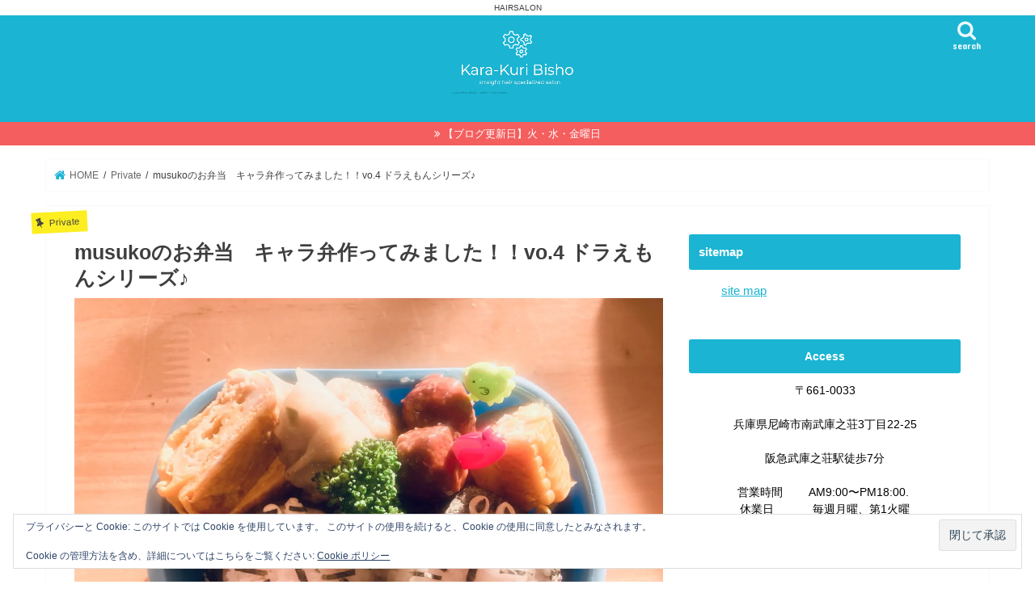

--- FILE ---
content_type: text/html; charset=UTF-8
request_url: https://karakuribisho.com/musuko%E3%81%AE%E3%81%8A%E5%BC%81%E5%BD%93%E3%80%80%E3%82%AD%E3%83%A3%E3%83%A9%E5%BC%81%E4%BD%9C%E3%81%A3%E3%81%A6%E3%81%BF%E3%81%BE%E3%81%97%E3%81%9F%EF%BC%81%EF%BC%81vo-4-%E3%83%89%E3%83%A9%E3%81%88
body_size: 26718
content:
<!doctype html>
<!--[if lt IE 7]><html dir="ltr" lang="ja" prefix="og: https://ogp.me/ns#" class="no-js lt-ie9 lt-ie8 lt-ie7"><![endif]-->
<!--[if (IE 7)&!(IEMobile)]><html dir="ltr" lang="ja" prefix="og: https://ogp.me/ns#" class="no-js lt-ie9 lt-ie8"><![endif]-->
<!--[if (IE 8)&!(IEMobile)]><html dir="ltr" lang="ja" prefix="og: https://ogp.me/ns#" class="no-js lt-ie9"><![endif]-->
<!--[if gt IE 8]><!--> <html dir="ltr" lang="ja" prefix="og: https://ogp.me/ns#" class="no-js"><!--<![endif]-->

<head>
<meta charset="utf-8">
<meta http-equiv="X-UA-Compatible" content="IE=edge">

<meta name="HandheldFriendly" content="True">
<meta name="MobileOptimized" content="320">
<meta name="viewport" content="width=device-width, initial-scale=1"/>
<script async src="//pagead2.googlesyndication.com/pagead/js/adsbygoogle.js"></script>
<script>
     (adsbygoogle = window.adsbygoogle || []).push({
          google_ad_client: "ca-pub-4840929882957513",
          enable_page_level_ads: true
     });
</script>
	
<link rel="apple-touch-icon" href="https://karakuribisho.com/wp-content/uploads/2017/01/IMG_3442.jpg"><link rel="icon" href="https://karakuribisho.com/wp-content/uploads/2017/01/IMG_3442.jpg">		
<link rel="pingback" href="https://karakuribisho.com/xmlrpc.php">
<link href="https://use.fontawesome.com/releases/v5.0.6/css/all.css" rel="stylesheet">

<!--[if IE]>
<link rel="shortcut icon" href="https://karakuribisho.com/wp-content/uploads/2017/01/IMG_3442.jpg"><![endif]-->
<!--[if lt IE 9]>
<script src="//html5shiv.googlecode.com/svn/trunk/html5.js"></script>
<script src="//css3-mediaqueries-js.googlecode.com/svn/trunk/css3-mediaqueries.js"></script>
<![endif]-->

<!-- GAタグ -->
<script async src="https://www.googletagmanager.com/gtag/js?id=UA-90723749"></script>
<script>
  window.dataLayer = window.dataLayer || [];
  function gtag(){dataLayer.push(arguments);}
  gtag('js', new Date());

  gtag('config', 'UA-90723749');
</script>

<script async src="https://pagead2.googlesyndication.com/pagead/js/adsbygoogle.js?client=ca-pub-4840929882957513"
     crossorigin="anonymous"></script>

	<style>img:is([sizes="auto" i], [sizes^="auto," i]) { contain-intrinsic-size: 3000px 1500px }</style>
	
		<!-- All in One SEO 4.9.3 - aioseo.com -->
		<title>musukoのお弁当 キャラ弁作ってみました！！vo.4 ドラえもんシリーズ♪</title>
	<meta name="description" content="musukoのお弁当 キャラ弁作ってみました！！vo.4 ドラえもんシリーズ♪ 久しぶりのキャラ弁シリーズです" />
	<meta name="robots" content="max-snippet:-1, max-image-preview:large, max-video-preview:-1" />
	<meta name="author" content="奇天烈"/>
	<meta name="google-site-verification" content="v9FWA3-CJqvv8QsHUQaa60tDgAZC3jL6RnGCiOJZqrs" />
	<link rel="canonical" href="https://karakuribisho.com/musuko%e3%81%ae%e3%81%8a%e5%bc%81%e5%bd%93%e3%80%80%e3%82%ad%e3%83%a3%e3%83%a9%e5%bc%81%e4%bd%9c%e3%81%a3%e3%81%a6%e3%81%bf%e3%81%be%e3%81%97%e3%81%9f%ef%bc%81%ef%bc%81vo-4-%e3%83%89%e3%83%a9%e3%81%88" />
	<meta name="generator" content="All in One SEO (AIOSEO) 4.9.3" />
		<meta property="og:locale" content="ja_JP" />
		<meta property="og:site_name" content="武庫之荘/髪質改善/縮毛矯正/トリートメント　Kara-Kuri-Bisho" />
		<meta property="og:type" content="article" />
		<meta property="og:title" content="musukoのお弁当 キャラ弁作ってみました！！vo.4 ドラえもんシリーズ♪" />
		<meta property="og:description" content="musukoのお弁当 キャラ弁作ってみました！！vo.4 ドラえもんシリーズ♪ 久しぶりのキャラ弁シリーズです" />
		<meta property="og:url" content="https://karakuribisho.com/musuko%e3%81%ae%e3%81%8a%e5%bc%81%e5%bd%93%e3%80%80%e3%82%ad%e3%83%a3%e3%83%a9%e5%bc%81%e4%bd%9c%e3%81%a3%e3%81%a6%e3%81%bf%e3%81%be%e3%81%97%e3%81%9f%ef%bc%81%ef%bc%81vo-4-%e3%83%89%e3%83%a9%e3%81%88" />
		<meta property="og:image" content="https://karakuribisho.com/wp-content/uploads/2018/08/C19FC604-0040-447A-9D8A-F28C48856214.jpeg" />
		<meta property="og:image:secure_url" content="https://karakuribisho.com/wp-content/uploads/2018/08/C19FC604-0040-447A-9D8A-F28C48856214.jpeg" />
		<meta property="og:image:width" content="576" />
		<meta property="og:image:height" content="816" />
		<meta property="article:tag" content="private" />
		<meta property="article:tag" content="＃キャラ弁＃ドラえもん＃幼稚園＃ドラえもんひみつ道具＃尼崎市＃武庫之荘＃ヘアサロン＃美容室＃縮毛矯正" />
		<meta property="article:published_time" content="2022-01-29T03:58:11+00:00" />
		<meta property="article:modified_time" content="2022-01-29T03:58:11+00:00" />
		<meta property="article:publisher" content="https://www.facebook.com/takafumikite" />
		<meta property="article:author" content="https://m.facebook.com/kitetakafumi/?locale2=ja_JP" />
		<meta name="twitter:card" content="summary" />
		<meta name="twitter:site" content="@kiteretu20" />
		<meta name="twitter:title" content="musukoのお弁当 キャラ弁作ってみました！！vo.4 ドラえもんシリーズ♪" />
		<meta name="twitter:description" content="musukoのお弁当 キャラ弁作ってみました！！vo.4 ドラえもんシリーズ♪ 久しぶりのキャラ弁シリーズです" />
		<meta name="twitter:creator" content="@kiteretu20" />
		<meta name="twitter:image" content="https://karakuribisho.com/wp-content/uploads/2018/08/C19FC604-0040-447A-9D8A-F28C48856214.jpeg" />
		<script type="application/ld+json" class="aioseo-schema">
			{"@context":"https:\/\/schema.org","@graph":[{"@type":"Article","@id":"https:\/\/karakuribisho.com\/musuko%e3%81%ae%e3%81%8a%e5%bc%81%e5%bd%93%e3%80%80%e3%82%ad%e3%83%a3%e3%83%a9%e5%bc%81%e4%bd%9c%e3%81%a3%e3%81%a6%e3%81%bf%e3%81%be%e3%81%97%e3%81%9f%ef%bc%81%ef%bc%81vo-4-%e3%83%89%e3%83%a9%e3%81%88#article","name":"musuko\u306e\u304a\u5f01\u5f53 \u30ad\u30e3\u30e9\u5f01\u4f5c\u3063\u3066\u307f\u307e\u3057\u305f\uff01\uff01vo.4 \u30c9\u30e9\u3048\u3082\u3093\u30b7\u30ea\u30fc\u30ba\u266a","headline":"musuko\u306e\u304a\u5f01\u5f53\u3000\u30ad\u30e3\u30e9\u5f01\u4f5c\u3063\u3066\u307f\u307e\u3057\u305f\uff01\uff01vo.4 \u30c9\u30e9\u3048\u3082\u3093\u30b7\u30ea\u30fc\u30ba\u266a","author":{"@id":"https:\/\/karakuribisho.com\/user\/kite#author"},"publisher":{"@id":"https:\/\/karakuribisho.com\/#organization"},"image":{"@type":"ImageObject","url":"https:\/\/i0.wp.com\/karakuribisho.com\/wp-content\/uploads\/2022\/01\/AB9CDD0A-A679-482D-A9C4-73AEE9535502.jpeg?fit=2016%2C1512&ssl=1","width":2016,"height":1512},"datePublished":"2022-01-29T12:58:11+09:00","dateModified":"2022-01-29T12:58:11+09:00","inLanguage":"ja","mainEntityOfPage":{"@id":"https:\/\/karakuribisho.com\/musuko%e3%81%ae%e3%81%8a%e5%bc%81%e5%bd%93%e3%80%80%e3%82%ad%e3%83%a3%e3%83%a9%e5%bc%81%e4%bd%9c%e3%81%a3%e3%81%a6%e3%81%bf%e3%81%be%e3%81%97%e3%81%9f%ef%bc%81%ef%bc%81vo-4-%e3%83%89%e3%83%a9%e3%81%88#webpage"},"isPartOf":{"@id":"https:\/\/karakuribisho.com\/musuko%e3%81%ae%e3%81%8a%e5%bc%81%e5%bd%93%e3%80%80%e3%82%ad%e3%83%a3%e3%83%a9%e5%bc%81%e4%bd%9c%e3%81%a3%e3%81%a6%e3%81%bf%e3%81%be%e3%81%97%e3%81%9f%ef%bc%81%ef%bc%81vo-4-%e3%83%89%e3%83%a9%e3%81%88#webpage"},"articleSection":"Private, \uff03\u30ad\u30e3\u30e9\u5f01\uff03\u30c9\u30e9\u3048\u3082\u3093\uff03\u5e7c\u7a1a\u5712\uff03\u30c9\u30e9\u3048\u3082\u3093\u3072\u307f\u3064\u9053\u5177\uff03\u5c3c\u5d0e\u5e02\uff03\u6b66\u5eab\u4e4b\u8358\uff03\u30d8\u30a2\u30b5\u30ed\u30f3\uff03\u7f8e\u5bb9\u5ba4\uff03\u7e2e\u6bdb\u77ef\u6b63"},{"@type":"BreadcrumbList","@id":"https:\/\/karakuribisho.com\/musuko%e3%81%ae%e3%81%8a%e5%bc%81%e5%bd%93%e3%80%80%e3%82%ad%e3%83%a3%e3%83%a9%e5%bc%81%e4%bd%9c%e3%81%a3%e3%81%a6%e3%81%bf%e3%81%be%e3%81%97%e3%81%9f%ef%bc%81%ef%bc%81vo-4-%e3%83%89%e3%83%a9%e3%81%88#breadcrumblist","itemListElement":[{"@type":"ListItem","@id":"https:\/\/karakuribisho.com#listItem","position":1,"name":"Home","item":"https:\/\/karakuribisho.com","nextItem":{"@type":"ListItem","@id":"https:\/\/karakuribisho.com\/category\/private#listItem","name":"Private"}},{"@type":"ListItem","@id":"https:\/\/karakuribisho.com\/category\/private#listItem","position":2,"name":"Private","item":"https:\/\/karakuribisho.com\/category\/private","nextItem":{"@type":"ListItem","@id":"https:\/\/karakuribisho.com\/musuko%e3%81%ae%e3%81%8a%e5%bc%81%e5%bd%93%e3%80%80%e3%82%ad%e3%83%a3%e3%83%a9%e5%bc%81%e4%bd%9c%e3%81%a3%e3%81%a6%e3%81%bf%e3%81%be%e3%81%97%e3%81%9f%ef%bc%81%ef%bc%81vo-4-%e3%83%89%e3%83%a9%e3%81%88#listItem","name":"musuko\u306e\u304a\u5f01\u5f53\u3000\u30ad\u30e3\u30e9\u5f01\u4f5c\u3063\u3066\u307f\u307e\u3057\u305f\uff01\uff01vo.4 \u30c9\u30e9\u3048\u3082\u3093\u30b7\u30ea\u30fc\u30ba\u266a"},"previousItem":{"@type":"ListItem","@id":"https:\/\/karakuribisho.com#listItem","name":"Home"}},{"@type":"ListItem","@id":"https:\/\/karakuribisho.com\/musuko%e3%81%ae%e3%81%8a%e5%bc%81%e5%bd%93%e3%80%80%e3%82%ad%e3%83%a3%e3%83%a9%e5%bc%81%e4%bd%9c%e3%81%a3%e3%81%a6%e3%81%bf%e3%81%be%e3%81%97%e3%81%9f%ef%bc%81%ef%bc%81vo-4-%e3%83%89%e3%83%a9%e3%81%88#listItem","position":3,"name":"musuko\u306e\u304a\u5f01\u5f53\u3000\u30ad\u30e3\u30e9\u5f01\u4f5c\u3063\u3066\u307f\u307e\u3057\u305f\uff01\uff01vo.4 \u30c9\u30e9\u3048\u3082\u3093\u30b7\u30ea\u30fc\u30ba\u266a","previousItem":{"@type":"ListItem","@id":"https:\/\/karakuribisho.com\/category\/private#listItem","name":"Private"}}]},{"@type":"Organization","@id":"https:\/\/karakuribisho.com\/#organization","name":"kite takafumi","description":"HAIRSALON","url":"https:\/\/karakuribisho.com\/","sameAs":["https:\/\/www.facebook.com\/takafumikite","https:\/\/twitter.com\/kiteretu20"]},{"@type":"Person","@id":"https:\/\/karakuribisho.com\/user\/kite#author","url":"https:\/\/karakuribisho.com\/user\/kite","name":"\u5947\u5929\u70c8","image":{"@type":"ImageObject","@id":"https:\/\/karakuribisho.com\/musuko%e3%81%ae%e3%81%8a%e5%bc%81%e5%bd%93%e3%80%80%e3%82%ad%e3%83%a3%e3%83%a9%e5%bc%81%e4%bd%9c%e3%81%a3%e3%81%a6%e3%81%bf%e3%81%be%e3%81%97%e3%81%9f%ef%bc%81%ef%bc%81vo-4-%e3%83%89%e3%83%a9%e3%81%88#authorImage","url":"https:\/\/secure.gravatar.com\/avatar\/4db467f0d1fc1cd12594013e1afea8ce1a88988b5b60011d348c007c66a9ff09?s=96&d=mm&r=g","width":96,"height":96,"caption":"\u5947\u5929\u70c8"},"sameAs":["https:\/\/m.facebook.com\/kitetakafumi\/?locale2=ja_JP","https:\/\/twitter.com\/kiteretu20?s=06"]},{"@type":"WebPage","@id":"https:\/\/karakuribisho.com\/musuko%e3%81%ae%e3%81%8a%e5%bc%81%e5%bd%93%e3%80%80%e3%82%ad%e3%83%a3%e3%83%a9%e5%bc%81%e4%bd%9c%e3%81%a3%e3%81%a6%e3%81%bf%e3%81%be%e3%81%97%e3%81%9f%ef%bc%81%ef%bc%81vo-4-%e3%83%89%e3%83%a9%e3%81%88#webpage","url":"https:\/\/karakuribisho.com\/musuko%e3%81%ae%e3%81%8a%e5%bc%81%e5%bd%93%e3%80%80%e3%82%ad%e3%83%a3%e3%83%a9%e5%bc%81%e4%bd%9c%e3%81%a3%e3%81%a6%e3%81%bf%e3%81%be%e3%81%97%e3%81%9f%ef%bc%81%ef%bc%81vo-4-%e3%83%89%e3%83%a9%e3%81%88","name":"musuko\u306e\u304a\u5f01\u5f53 \u30ad\u30e3\u30e9\u5f01\u4f5c\u3063\u3066\u307f\u307e\u3057\u305f\uff01\uff01vo.4 \u30c9\u30e9\u3048\u3082\u3093\u30b7\u30ea\u30fc\u30ba\u266a","description":"musuko\u306e\u304a\u5f01\u5f53 \u30ad\u30e3\u30e9\u5f01\u4f5c\u3063\u3066\u307f\u307e\u3057\u305f\uff01\uff01vo.4 \u30c9\u30e9\u3048\u3082\u3093\u30b7\u30ea\u30fc\u30ba\u266a \u4e45\u3057\u3076\u308a\u306e\u30ad\u30e3\u30e9\u5f01\u30b7\u30ea\u30fc\u30ba\u3067\u3059","inLanguage":"ja","isPartOf":{"@id":"https:\/\/karakuribisho.com\/#website"},"breadcrumb":{"@id":"https:\/\/karakuribisho.com\/musuko%e3%81%ae%e3%81%8a%e5%bc%81%e5%bd%93%e3%80%80%e3%82%ad%e3%83%a3%e3%83%a9%e5%bc%81%e4%bd%9c%e3%81%a3%e3%81%a6%e3%81%bf%e3%81%be%e3%81%97%e3%81%9f%ef%bc%81%ef%bc%81vo-4-%e3%83%89%e3%83%a9%e3%81%88#breadcrumblist"},"author":{"@id":"https:\/\/karakuribisho.com\/user\/kite#author"},"creator":{"@id":"https:\/\/karakuribisho.com\/user\/kite#author"},"image":{"@type":"ImageObject","url":"https:\/\/i0.wp.com\/karakuribisho.com\/wp-content\/uploads\/2022\/01\/AB9CDD0A-A679-482D-A9C4-73AEE9535502.jpeg?fit=2016%2C1512&ssl=1","@id":"https:\/\/karakuribisho.com\/musuko%e3%81%ae%e3%81%8a%e5%bc%81%e5%bd%93%e3%80%80%e3%82%ad%e3%83%a3%e3%83%a9%e5%bc%81%e4%bd%9c%e3%81%a3%e3%81%a6%e3%81%bf%e3%81%be%e3%81%97%e3%81%9f%ef%bc%81%ef%bc%81vo-4-%e3%83%89%e3%83%a9%e3%81%88\/#mainImage","width":2016,"height":1512},"primaryImageOfPage":{"@id":"https:\/\/karakuribisho.com\/musuko%e3%81%ae%e3%81%8a%e5%bc%81%e5%bd%93%e3%80%80%e3%82%ad%e3%83%a3%e3%83%a9%e5%bc%81%e4%bd%9c%e3%81%a3%e3%81%a6%e3%81%bf%e3%81%be%e3%81%97%e3%81%9f%ef%bc%81%ef%bc%81vo-4-%e3%83%89%e3%83%a9%e3%81%88#mainImage"},"datePublished":"2022-01-29T12:58:11+09:00","dateModified":"2022-01-29T12:58:11+09:00"},{"@type":"WebSite","@id":"https:\/\/karakuribisho.com\/#website","url":"https:\/\/karakuribisho.com\/","name":"\u5175\u5eab\u770c\u5c3c\u5d0e\u5e02\u6b66\u5eab\u4e4b\u8358 \u9aea\u8cea\u6539\u5584\/\u7e2e\u6bdb\u77ef\u6b63\/\u30c8\u30ea\u30fc\u30c8\u30e1\u30f3\u30c8","description":"HAIRSALON","inLanguage":"ja","publisher":{"@id":"https:\/\/karakuribisho.com\/#organization"}}]}
		</script>
		<!-- All in One SEO -->

<link rel='dns-prefetch' href='//ajax.googleapis.com' />
<link rel='dns-prefetch' href='//www.googletagmanager.com' />
<link rel='dns-prefetch' href='//stats.wp.com' />
<link rel='dns-prefetch' href='//fonts.googleapis.com' />
<link rel='dns-prefetch' href='//maxcdn.bootstrapcdn.com' />
<link rel='dns-prefetch' href='//v0.wordpress.com' />
<link rel='dns-prefetch' href='//widgets.wp.com' />
<link rel='dns-prefetch' href='//s0.wp.com' />
<link rel='dns-prefetch' href='//0.gravatar.com' />
<link rel='dns-prefetch' href='//1.gravatar.com' />
<link rel='dns-prefetch' href='//2.gravatar.com' />
<link rel='dns-prefetch' href='//pagead2.googlesyndication.com' />
<link rel='preconnect' href='//i0.wp.com' />
<link rel='preconnect' href='//c0.wp.com' />
<link rel="alternate" type="application/rss+xml" title="兵庫県尼崎市武庫之荘 髪質改善/縮毛矯正/トリートメント &raquo; フィード" href="https://karakuribisho.com/feed" />
<link rel="alternate" type="application/rss+xml" title="兵庫県尼崎市武庫之荘 髪質改善/縮毛矯正/トリートメント &raquo; コメントフィード" href="https://karakuribisho.com/comments/feed" />
<script type="text/javascript" id="wpp-js" src="https://karakuribisho.com/wp-content/plugins/wordpress-popular-posts/assets/js/wpp.min.js?ver=7.2.0" data-sampling="0" data-sampling-rate="100" data-api-url="https://karakuribisho.com/wp-json/wordpress-popular-posts" data-post-id="64739" data-token="538126701f" data-lang="0" data-debug="0"></script>
<link rel="alternate" type="application/rss+xml" title="兵庫県尼崎市武庫之荘 髪質改善/縮毛矯正/トリートメント &raquo; musukoのお弁当　キャラ弁作ってみました！！vo.4 ドラえもんシリーズ♪ のコメントのフィード" href="https://karakuribisho.com/musuko%e3%81%ae%e3%81%8a%e5%bc%81%e5%bd%93%e3%80%80%e3%82%ad%e3%83%a3%e3%83%a9%e5%bc%81%e4%bd%9c%e3%81%a3%e3%81%a6%e3%81%bf%e3%81%be%e3%81%97%e3%81%9f%ef%bc%81%ef%bc%81vo-4-%e3%83%89%e3%83%a9%e3%81%88/feed" />
<script type="text/javascript">
/* <![CDATA[ */
window._wpemojiSettings = {"baseUrl":"https:\/\/s.w.org\/images\/core\/emoji\/16.0.1\/72x72\/","ext":".png","svgUrl":"https:\/\/s.w.org\/images\/core\/emoji\/16.0.1\/svg\/","svgExt":".svg","source":{"concatemoji":"https:\/\/karakuribisho.com\/wp-includes\/js\/wp-emoji-release.min.js"}};
/*! This file is auto-generated */
!function(s,n){var o,i,e;function c(e){try{var t={supportTests:e,timestamp:(new Date).valueOf()};sessionStorage.setItem(o,JSON.stringify(t))}catch(e){}}function p(e,t,n){e.clearRect(0,0,e.canvas.width,e.canvas.height),e.fillText(t,0,0);var t=new Uint32Array(e.getImageData(0,0,e.canvas.width,e.canvas.height).data),a=(e.clearRect(0,0,e.canvas.width,e.canvas.height),e.fillText(n,0,0),new Uint32Array(e.getImageData(0,0,e.canvas.width,e.canvas.height).data));return t.every(function(e,t){return e===a[t]})}function u(e,t){e.clearRect(0,0,e.canvas.width,e.canvas.height),e.fillText(t,0,0);for(var n=e.getImageData(16,16,1,1),a=0;a<n.data.length;a++)if(0!==n.data[a])return!1;return!0}function f(e,t,n,a){switch(t){case"flag":return n(e,"\ud83c\udff3\ufe0f\u200d\u26a7\ufe0f","\ud83c\udff3\ufe0f\u200b\u26a7\ufe0f")?!1:!n(e,"\ud83c\udde8\ud83c\uddf6","\ud83c\udde8\u200b\ud83c\uddf6")&&!n(e,"\ud83c\udff4\udb40\udc67\udb40\udc62\udb40\udc65\udb40\udc6e\udb40\udc67\udb40\udc7f","\ud83c\udff4\u200b\udb40\udc67\u200b\udb40\udc62\u200b\udb40\udc65\u200b\udb40\udc6e\u200b\udb40\udc67\u200b\udb40\udc7f");case"emoji":return!a(e,"\ud83e\udedf")}return!1}function g(e,t,n,a){var r="undefined"!=typeof WorkerGlobalScope&&self instanceof WorkerGlobalScope?new OffscreenCanvas(300,150):s.createElement("canvas"),o=r.getContext("2d",{willReadFrequently:!0}),i=(o.textBaseline="top",o.font="600 32px Arial",{});return e.forEach(function(e){i[e]=t(o,e,n,a)}),i}function t(e){var t=s.createElement("script");t.src=e,t.defer=!0,s.head.appendChild(t)}"undefined"!=typeof Promise&&(o="wpEmojiSettingsSupports",i=["flag","emoji"],n.supports={everything:!0,everythingExceptFlag:!0},e=new Promise(function(e){s.addEventListener("DOMContentLoaded",e,{once:!0})}),new Promise(function(t){var n=function(){try{var e=JSON.parse(sessionStorage.getItem(o));if("object"==typeof e&&"number"==typeof e.timestamp&&(new Date).valueOf()<e.timestamp+604800&&"object"==typeof e.supportTests)return e.supportTests}catch(e){}return null}();if(!n){if("undefined"!=typeof Worker&&"undefined"!=typeof OffscreenCanvas&&"undefined"!=typeof URL&&URL.createObjectURL&&"undefined"!=typeof Blob)try{var e="postMessage("+g.toString()+"("+[JSON.stringify(i),f.toString(),p.toString(),u.toString()].join(",")+"));",a=new Blob([e],{type:"text/javascript"}),r=new Worker(URL.createObjectURL(a),{name:"wpTestEmojiSupports"});return void(r.onmessage=function(e){c(n=e.data),r.terminate(),t(n)})}catch(e){}c(n=g(i,f,p,u))}t(n)}).then(function(e){for(var t in e)n.supports[t]=e[t],n.supports.everything=n.supports.everything&&n.supports[t],"flag"!==t&&(n.supports.everythingExceptFlag=n.supports.everythingExceptFlag&&n.supports[t]);n.supports.everythingExceptFlag=n.supports.everythingExceptFlag&&!n.supports.flag,n.DOMReady=!1,n.readyCallback=function(){n.DOMReady=!0}}).then(function(){return e}).then(function(){var e;n.supports.everything||(n.readyCallback(),(e=n.source||{}).concatemoji?t(e.concatemoji):e.wpemoji&&e.twemoji&&(t(e.twemoji),t(e.wpemoji)))}))}((window,document),window._wpemojiSettings);
/* ]]> */
</script>
<link rel='stylesheet' id='jetpack_related-posts-css' href='https://c0.wp.com/p/jetpack/15.4/modules/related-posts/related-posts.css' type='text/css' media='all' />
<style id='wp-emoji-styles-inline-css' type='text/css'>

	img.wp-smiley, img.emoji {
		display: inline !important;
		border: none !important;
		box-shadow: none !important;
		height: 1em !important;
		width: 1em !important;
		margin: 0 0.07em !important;
		vertical-align: -0.1em !important;
		background: none !important;
		padding: 0 !important;
	}
</style>
<link rel='stylesheet' id='wp-block-library-css' href='https://c0.wp.com/c/6.8.3/wp-includes/css/dist/block-library/style.min.css' type='text/css' media='all' />
<style id='classic-theme-styles-inline-css' type='text/css'>
/*! This file is auto-generated */
.wp-block-button__link{color:#fff;background-color:#32373c;border-radius:9999px;box-shadow:none;text-decoration:none;padding:calc(.667em + 2px) calc(1.333em + 2px);font-size:1.125em}.wp-block-file__button{background:#32373c;color:#fff;text-decoration:none}
</style>
<link rel='stylesheet' id='aioseo/css/src/vue/standalone/blocks/table-of-contents/global.scss-css' href='https://karakuribisho.com/wp-content/plugins/all-in-one-seo-pack/dist/Lite/assets/css/table-of-contents/global.e90f6d47.css' type='text/css' media='all' />
<link rel='stylesheet' id='mediaelement-css' href='https://c0.wp.com/c/6.8.3/wp-includes/js/mediaelement/mediaelementplayer-legacy.min.css' type='text/css' media='all' />
<link rel='stylesheet' id='wp-mediaelement-css' href='https://c0.wp.com/c/6.8.3/wp-includes/js/mediaelement/wp-mediaelement.min.css' type='text/css' media='all' />
<style id='jetpack-sharing-buttons-style-inline-css' type='text/css'>
.jetpack-sharing-buttons__services-list{display:flex;flex-direction:row;flex-wrap:wrap;gap:0;list-style-type:none;margin:5px;padding:0}.jetpack-sharing-buttons__services-list.has-small-icon-size{font-size:12px}.jetpack-sharing-buttons__services-list.has-normal-icon-size{font-size:16px}.jetpack-sharing-buttons__services-list.has-large-icon-size{font-size:24px}.jetpack-sharing-buttons__services-list.has-huge-icon-size{font-size:36px}@media print{.jetpack-sharing-buttons__services-list{display:none!important}}.editor-styles-wrapper .wp-block-jetpack-sharing-buttons{gap:0;padding-inline-start:0}ul.jetpack-sharing-buttons__services-list.has-background{padding:1.25em 2.375em}
</style>
<style id='global-styles-inline-css' type='text/css'>
:root{--wp--preset--aspect-ratio--square: 1;--wp--preset--aspect-ratio--4-3: 4/3;--wp--preset--aspect-ratio--3-4: 3/4;--wp--preset--aspect-ratio--3-2: 3/2;--wp--preset--aspect-ratio--2-3: 2/3;--wp--preset--aspect-ratio--16-9: 16/9;--wp--preset--aspect-ratio--9-16: 9/16;--wp--preset--color--black: #000000;--wp--preset--color--cyan-bluish-gray: #abb8c3;--wp--preset--color--white: #ffffff;--wp--preset--color--pale-pink: #f78da7;--wp--preset--color--vivid-red: #cf2e2e;--wp--preset--color--luminous-vivid-orange: #ff6900;--wp--preset--color--luminous-vivid-amber: #fcb900;--wp--preset--color--light-green-cyan: #7bdcb5;--wp--preset--color--vivid-green-cyan: #00d084;--wp--preset--color--pale-cyan-blue: #8ed1fc;--wp--preset--color--vivid-cyan-blue: #0693e3;--wp--preset--color--vivid-purple: #9b51e0;--wp--preset--gradient--vivid-cyan-blue-to-vivid-purple: linear-gradient(135deg,rgba(6,147,227,1) 0%,rgb(155,81,224) 100%);--wp--preset--gradient--light-green-cyan-to-vivid-green-cyan: linear-gradient(135deg,rgb(122,220,180) 0%,rgb(0,208,130) 100%);--wp--preset--gradient--luminous-vivid-amber-to-luminous-vivid-orange: linear-gradient(135deg,rgba(252,185,0,1) 0%,rgba(255,105,0,1) 100%);--wp--preset--gradient--luminous-vivid-orange-to-vivid-red: linear-gradient(135deg,rgba(255,105,0,1) 0%,rgb(207,46,46) 100%);--wp--preset--gradient--very-light-gray-to-cyan-bluish-gray: linear-gradient(135deg,rgb(238,238,238) 0%,rgb(169,184,195) 100%);--wp--preset--gradient--cool-to-warm-spectrum: linear-gradient(135deg,rgb(74,234,220) 0%,rgb(151,120,209) 20%,rgb(207,42,186) 40%,rgb(238,44,130) 60%,rgb(251,105,98) 80%,rgb(254,248,76) 100%);--wp--preset--gradient--blush-light-purple: linear-gradient(135deg,rgb(255,206,236) 0%,rgb(152,150,240) 100%);--wp--preset--gradient--blush-bordeaux: linear-gradient(135deg,rgb(254,205,165) 0%,rgb(254,45,45) 50%,rgb(107,0,62) 100%);--wp--preset--gradient--luminous-dusk: linear-gradient(135deg,rgb(255,203,112) 0%,rgb(199,81,192) 50%,rgb(65,88,208) 100%);--wp--preset--gradient--pale-ocean: linear-gradient(135deg,rgb(255,245,203) 0%,rgb(182,227,212) 50%,rgb(51,167,181) 100%);--wp--preset--gradient--electric-grass: linear-gradient(135deg,rgb(202,248,128) 0%,rgb(113,206,126) 100%);--wp--preset--gradient--midnight: linear-gradient(135deg,rgb(2,3,129) 0%,rgb(40,116,252) 100%);--wp--preset--font-size--small: 13px;--wp--preset--font-size--medium: 20px;--wp--preset--font-size--large: 36px;--wp--preset--font-size--x-large: 42px;--wp--preset--spacing--20: 0.44rem;--wp--preset--spacing--30: 0.67rem;--wp--preset--spacing--40: 1rem;--wp--preset--spacing--50: 1.5rem;--wp--preset--spacing--60: 2.25rem;--wp--preset--spacing--70: 3.38rem;--wp--preset--spacing--80: 5.06rem;--wp--preset--shadow--natural: 6px 6px 9px rgba(0, 0, 0, 0.2);--wp--preset--shadow--deep: 12px 12px 50px rgba(0, 0, 0, 0.4);--wp--preset--shadow--sharp: 6px 6px 0px rgba(0, 0, 0, 0.2);--wp--preset--shadow--outlined: 6px 6px 0px -3px rgba(255, 255, 255, 1), 6px 6px rgba(0, 0, 0, 1);--wp--preset--shadow--crisp: 6px 6px 0px rgba(0, 0, 0, 1);}:where(.is-layout-flex){gap: 0.5em;}:where(.is-layout-grid){gap: 0.5em;}body .is-layout-flex{display: flex;}.is-layout-flex{flex-wrap: wrap;align-items: center;}.is-layout-flex > :is(*, div){margin: 0;}body .is-layout-grid{display: grid;}.is-layout-grid > :is(*, div){margin: 0;}:where(.wp-block-columns.is-layout-flex){gap: 2em;}:where(.wp-block-columns.is-layout-grid){gap: 2em;}:where(.wp-block-post-template.is-layout-flex){gap: 1.25em;}:where(.wp-block-post-template.is-layout-grid){gap: 1.25em;}.has-black-color{color: var(--wp--preset--color--black) !important;}.has-cyan-bluish-gray-color{color: var(--wp--preset--color--cyan-bluish-gray) !important;}.has-white-color{color: var(--wp--preset--color--white) !important;}.has-pale-pink-color{color: var(--wp--preset--color--pale-pink) !important;}.has-vivid-red-color{color: var(--wp--preset--color--vivid-red) !important;}.has-luminous-vivid-orange-color{color: var(--wp--preset--color--luminous-vivid-orange) !important;}.has-luminous-vivid-amber-color{color: var(--wp--preset--color--luminous-vivid-amber) !important;}.has-light-green-cyan-color{color: var(--wp--preset--color--light-green-cyan) !important;}.has-vivid-green-cyan-color{color: var(--wp--preset--color--vivid-green-cyan) !important;}.has-pale-cyan-blue-color{color: var(--wp--preset--color--pale-cyan-blue) !important;}.has-vivid-cyan-blue-color{color: var(--wp--preset--color--vivid-cyan-blue) !important;}.has-vivid-purple-color{color: var(--wp--preset--color--vivid-purple) !important;}.has-black-background-color{background-color: var(--wp--preset--color--black) !important;}.has-cyan-bluish-gray-background-color{background-color: var(--wp--preset--color--cyan-bluish-gray) !important;}.has-white-background-color{background-color: var(--wp--preset--color--white) !important;}.has-pale-pink-background-color{background-color: var(--wp--preset--color--pale-pink) !important;}.has-vivid-red-background-color{background-color: var(--wp--preset--color--vivid-red) !important;}.has-luminous-vivid-orange-background-color{background-color: var(--wp--preset--color--luminous-vivid-orange) !important;}.has-luminous-vivid-amber-background-color{background-color: var(--wp--preset--color--luminous-vivid-amber) !important;}.has-light-green-cyan-background-color{background-color: var(--wp--preset--color--light-green-cyan) !important;}.has-vivid-green-cyan-background-color{background-color: var(--wp--preset--color--vivid-green-cyan) !important;}.has-pale-cyan-blue-background-color{background-color: var(--wp--preset--color--pale-cyan-blue) !important;}.has-vivid-cyan-blue-background-color{background-color: var(--wp--preset--color--vivid-cyan-blue) !important;}.has-vivid-purple-background-color{background-color: var(--wp--preset--color--vivid-purple) !important;}.has-black-border-color{border-color: var(--wp--preset--color--black) !important;}.has-cyan-bluish-gray-border-color{border-color: var(--wp--preset--color--cyan-bluish-gray) !important;}.has-white-border-color{border-color: var(--wp--preset--color--white) !important;}.has-pale-pink-border-color{border-color: var(--wp--preset--color--pale-pink) !important;}.has-vivid-red-border-color{border-color: var(--wp--preset--color--vivid-red) !important;}.has-luminous-vivid-orange-border-color{border-color: var(--wp--preset--color--luminous-vivid-orange) !important;}.has-luminous-vivid-amber-border-color{border-color: var(--wp--preset--color--luminous-vivid-amber) !important;}.has-light-green-cyan-border-color{border-color: var(--wp--preset--color--light-green-cyan) !important;}.has-vivid-green-cyan-border-color{border-color: var(--wp--preset--color--vivid-green-cyan) !important;}.has-pale-cyan-blue-border-color{border-color: var(--wp--preset--color--pale-cyan-blue) !important;}.has-vivid-cyan-blue-border-color{border-color: var(--wp--preset--color--vivid-cyan-blue) !important;}.has-vivid-purple-border-color{border-color: var(--wp--preset--color--vivid-purple) !important;}.has-vivid-cyan-blue-to-vivid-purple-gradient-background{background: var(--wp--preset--gradient--vivid-cyan-blue-to-vivid-purple) !important;}.has-light-green-cyan-to-vivid-green-cyan-gradient-background{background: var(--wp--preset--gradient--light-green-cyan-to-vivid-green-cyan) !important;}.has-luminous-vivid-amber-to-luminous-vivid-orange-gradient-background{background: var(--wp--preset--gradient--luminous-vivid-amber-to-luminous-vivid-orange) !important;}.has-luminous-vivid-orange-to-vivid-red-gradient-background{background: var(--wp--preset--gradient--luminous-vivid-orange-to-vivid-red) !important;}.has-very-light-gray-to-cyan-bluish-gray-gradient-background{background: var(--wp--preset--gradient--very-light-gray-to-cyan-bluish-gray) !important;}.has-cool-to-warm-spectrum-gradient-background{background: var(--wp--preset--gradient--cool-to-warm-spectrum) !important;}.has-blush-light-purple-gradient-background{background: var(--wp--preset--gradient--blush-light-purple) !important;}.has-blush-bordeaux-gradient-background{background: var(--wp--preset--gradient--blush-bordeaux) !important;}.has-luminous-dusk-gradient-background{background: var(--wp--preset--gradient--luminous-dusk) !important;}.has-pale-ocean-gradient-background{background: var(--wp--preset--gradient--pale-ocean) !important;}.has-electric-grass-gradient-background{background: var(--wp--preset--gradient--electric-grass) !important;}.has-midnight-gradient-background{background: var(--wp--preset--gradient--midnight) !important;}.has-small-font-size{font-size: var(--wp--preset--font-size--small) !important;}.has-medium-font-size{font-size: var(--wp--preset--font-size--medium) !important;}.has-large-font-size{font-size: var(--wp--preset--font-size--large) !important;}.has-x-large-font-size{font-size: var(--wp--preset--font-size--x-large) !important;}
:where(.wp-block-post-template.is-layout-flex){gap: 1.25em;}:where(.wp-block-post-template.is-layout-grid){gap: 1.25em;}
:where(.wp-block-columns.is-layout-flex){gap: 2em;}:where(.wp-block-columns.is-layout-grid){gap: 2em;}
:root :where(.wp-block-pullquote){font-size: 1.5em;line-height: 1.6;}
</style>
<link rel='stylesheet' id='contact-form-7-css' href='https://karakuribisho.com/wp-content/plugins/contact-form-7/includes/css/styles.css' type='text/css' media='all' />
<link rel='stylesheet' id='toc-screen-css' href='https://karakuribisho.com/wp-content/plugins/table-of-contents-plus/screen.min.css' type='text/css' media='all' />
<link rel='stylesheet' id='wordpress-popular-posts-css-css' href='https://karakuribisho.com/wp-content/plugins/wordpress-popular-posts/assets/css/wpp.css' type='text/css' media='all' />
<link rel='stylesheet' id='style-css' href='https://karakuribisho.com/wp-content/themes/jstork/style.css' type='text/css' media='all' />
<link rel='stylesheet' id='child-style-css' href='https://karakuribisho.com/wp-content/themes/jstork_custom/style.css' type='text/css' media='all' />
<link rel='stylesheet' id='slick-css' href='https://karakuribisho.com/wp-content/themes/jstork/library/css/slick.css' type='text/css' media='all' />
<link rel='stylesheet' id='shortcode-css' href='https://karakuribisho.com/wp-content/themes/jstork/library/css/shortcode.css' type='text/css' media='all' />
<link rel='stylesheet' id='gf_Concert-css' href='//fonts.googleapis.com/css?family=Concert+One' type='text/css' media='all' />
<link rel='stylesheet' id='gf_Lato-css' href='//fonts.googleapis.com/css?family=Lato' type='text/css' media='all' />
<link rel='stylesheet' id='fontawesome-css' href='//maxcdn.bootstrapcdn.com/font-awesome/4.7.0/css/font-awesome.min.css' type='text/css' media='all' />
<link rel='stylesheet' id='remodal-css' href='https://karakuribisho.com/wp-content/themes/jstork/library/css/remodal.css' type='text/css' media='all' />
<link rel='stylesheet' id='animate-css' href='https://karakuribisho.com/wp-content/themes/jstork/library/css/animate.min.css' type='text/css' media='all' />
<link rel='stylesheet' id='jetpack_likes-css' href='https://c0.wp.com/p/jetpack/15.4/modules/likes/style.css' type='text/css' media='all' />
<link rel='stylesheet' id='sharedaddy-css' href='https://c0.wp.com/p/jetpack/15.4/modules/sharedaddy/sharing.css' type='text/css' media='all' />
<link rel='stylesheet' id='social-logos-css' href='https://c0.wp.com/p/jetpack/15.4/_inc/social-logos/social-logos.min.css' type='text/css' media='all' />
<script type="text/javascript" id="jetpack_related-posts-js-extra">
/* <![CDATA[ */
var related_posts_js_options = {"post_heading":"h4"};
/* ]]> */
</script>
<script type="text/javascript" src="https://c0.wp.com/p/jetpack/15.4/_inc/build/related-posts/related-posts.min.js" id="jetpack_related-posts-js"></script>
<script type="text/javascript" src="//ajax.googleapis.com/ajax/libs/jquery/1.12.4/jquery.min.js" id="jquery-js"></script>

<!-- Site Kit によって追加された Google タグ（gtag.js）スニペット -->
<!-- Google アナリティクス スニペット (Site Kit が追加) -->
<script type="text/javascript" src="https://www.googletagmanager.com/gtag/js?id=G-QMXTYJN1NB" id="google_gtagjs-js" async></script>
<script type="text/javascript" id="google_gtagjs-js-after">
/* <![CDATA[ */
window.dataLayer = window.dataLayer || [];function gtag(){dataLayer.push(arguments);}
gtag("set","linker",{"domains":["karakuribisho.com"]});
gtag("js", new Date());
gtag("set", "developer_id.dZTNiMT", true);
gtag("config", "G-QMXTYJN1NB");
/* ]]> */
</script>
<link rel="https://api.w.org/" href="https://karakuribisho.com/wp-json/" /><link rel="alternate" title="JSON" type="application/json" href="https://karakuribisho.com/wp-json/wp/v2/posts/64739" /><link rel="EditURI" type="application/rsd+xml" title="RSD" href="https://karakuribisho.com/xmlrpc.php?rsd" />

<link rel='shortlink' href='https://wp.me/p8kOc5-gQb' />
<link rel="alternate" title="oEmbed (JSON)" type="application/json+oembed" href="https://karakuribisho.com/wp-json/oembed/1.0/embed?url=https%3A%2F%2Fkarakuribisho.com%2Fmusuko%25e3%2581%25ae%25e3%2581%258a%25e5%25bc%2581%25e5%25bd%2593%25e3%2580%2580%25e3%2582%25ad%25e3%2583%25a3%25e3%2583%25a9%25e5%25bc%2581%25e4%25bd%259c%25e3%2581%25a3%25e3%2581%25a6%25e3%2581%25bf%25e3%2581%25be%25e3%2581%2597%25e3%2581%259f%25ef%25bc%2581%25ef%25bc%2581vo-4-%25e3%2583%2589%25e3%2583%25a9%25e3%2581%2588" />
<link rel="alternate" title="oEmbed (XML)" type="text/xml+oembed" href="https://karakuribisho.com/wp-json/oembed/1.0/embed?url=https%3A%2F%2Fkarakuribisho.com%2Fmusuko%25e3%2581%25ae%25e3%2581%258a%25e5%25bc%2581%25e5%25bd%2593%25e3%2580%2580%25e3%2582%25ad%25e3%2583%25a3%25e3%2583%25a9%25e5%25bc%2581%25e4%25bd%259c%25e3%2581%25a3%25e3%2581%25a6%25e3%2581%25bf%25e3%2581%25be%25e3%2581%2597%25e3%2581%259f%25ef%25bc%2581%25ef%25bc%2581vo-4-%25e3%2583%2589%25e3%2583%25a9%25e3%2581%2588&#038;format=xml" />
<meta name="generator" content="Site Kit by Google 1.170.0" />	<style>img#wpstats{display:none}</style>
		            <style id="wpp-loading-animation-styles">@-webkit-keyframes bgslide{from{background-position-x:0}to{background-position-x:-200%}}@keyframes bgslide{from{background-position-x:0}to{background-position-x:-200%}}.wpp-widget-block-placeholder,.wpp-shortcode-placeholder{margin:0 auto;width:60px;height:3px;background:#dd3737;background:linear-gradient(90deg,#dd3737 0%,#571313 10%,#dd3737 100%);background-size:200% auto;border-radius:3px;-webkit-animation:bgslide 1s infinite linear;animation:bgslide 1s infinite linear}</style>
            <style type="text/css">
body{color: #3E3E3E;}
a, #breadcrumb li.bc_homelink a::before, .authorbox .author_sns li a::before{color: #1bb4d3;}
a:hover{color: #E69B9B;}
.article-footer .post-categories li a,.article-footer .tags a,.accordionBtn{  background: #1bb4d3;  border-color: #1bb4d3;}
.article-footer .tags a{color:#1bb4d3; background: none;}
.article-footer .post-categories li a:hover,.article-footer .tags a:hover,.accordionBtn.active{ background:#E69B9B;  border-color:#E69B9B;}
input[type="text"],input[type="password"],input[type="datetime"],input[type="datetime-local"],input[type="date"],input[type="month"],input[type="time"],input[type="week"],input[type="number"],input[type="email"],input[type="url"],input[type="search"],input[type="tel"],input[type="color"],select,textarea,.field { background-color: #ffffff;}
.header{color: #ffffff;}
.bgfull .header,.header.bg,.header #inner-header,.menu-sp{background: #1bb4d3;}
#logo a{color: #ffffff;}
#g_nav .nav li a,.nav_btn,.menu-sp a,.menu-sp a,.menu-sp > ul:after{color: #edf9fc;}
#logo a:hover,#g_nav .nav li a:hover,.nav_btn:hover{color:#eeeeee;}
@media only screen and (min-width: 768px) {
.nav > li > a:after{background: #eeeeee;}
.nav ul {background: #666666;}
#g_nav .nav li ul.sub-menu li a{color: #f7f7f7;}
}
@media only screen and (max-width: 1165px) {
.site_description{background: #1bb4d3; color: #ffffff;}
}
#inner-content, #breadcrumb, .entry-content blockquote:before, .entry-content blockquote:after{background: #ffffff}
.top-post-list .post-list:before{background: #1bb4d3;}
.widget li a:after{color: #1bb4d3;}
.entry-content h2,.widgettitle,.accordion::before{background: #1bb4d3; color: #ffffff;}
.entry-content h3{border-color: #1bb4d3;}
.h_boader .entry-content h2{border-color: #1bb4d3; color: #3E3E3E;}
.h_balloon .entry-content h2:after{border-top-color: #1bb4d3;}
.entry-content ul li:before{ background: #1bb4d3;}
.entry-content ol li:before{ background: #1bb4d3;}
.post-list-card .post-list .eyecatch .cat-name,.top-post-list .post-list .eyecatch .cat-name,.byline .cat-name,.single .authorbox .author-newpost li .cat-name,.related-box li .cat-name,.carouselwrap .cat-name,.eyecatch .cat-name{background: #fcee21; color:  #444444;}
ul.wpp-list li a:before{background: #1bb4d3; color: #ffffff;}
.readmore a{border:1px solid #1bb4d3;color:#1bb4d3;}
.readmore a:hover{background:#1bb4d3;color:#fff;}
.btn-wrap a{background: #1bb4d3;border: 1px solid #1bb4d3;}
.btn-wrap a:hover{background: #E69B9B;border-color: #E69B9B;}
.btn-wrap.simple a{border:1px solid #1bb4d3;color:#1bb4d3;}
.btn-wrap.simple a:hover{background:#1bb4d3;}
.blue-btn, .comment-reply-link, #submit { background-color: #1bb4d3; }
.blue-btn:hover, .comment-reply-link:hover, #submit:hover, .blue-btn:focus, .comment-reply-link:focus, #submit:focus {background-color: #E69B9B; }
#sidebar1{color: #000000;}
.widget:not(.widget_text) a{color:#666666;}
.widget:not(.widget_text) a:hover{color:#999999;}
.bgfull #footer-top,#footer-top .inner,.cta-inner{background-color: #666666; color: #CACACA;}
.footer a,#footer-top a{color: #f7f7f7;}
#footer-top .widgettitle{color: #CACACA;}
.bgfull .footer,.footer.bg,.footer .inner {background-color: #666666;color: #CACACA;}
.footer-links li a:before{ color: #1bb4d3;}
.pagination a, .pagination span,.page-links a{border-color: #1bb4d3; color: #1bb4d3;}
.pagination .current,.pagination .current:hover,.page-links ul > li > span{background-color: #1bb4d3; border-color: #1bb4d3;}
.pagination a:hover, .pagination a:focus,.page-links a:hover, .page-links a:focus{background-color: #1bb4d3; color: #fff;}
</style>

<!-- Site Kit が追加した Google AdSense メタタグ -->
<meta name="google-adsense-platform-account" content="ca-host-pub-2644536267352236">
<meta name="google-adsense-platform-domain" content="sitekit.withgoogle.com">
<!-- Site Kit が追加した End Google AdSense メタタグ -->
<style type="text/css" id="custom-background-css">
body.custom-background { background-color: #ffffff; }
</style>
	
<!-- Google AdSense スニペット (Site Kit が追加) -->
<script type="text/javascript" async="async" src="https://pagead2.googlesyndication.com/pagead/js/adsbygoogle.js?client=ca-pub-4840929882957513&amp;host=ca-host-pub-2644536267352236" crossorigin="anonymous"></script>

<!-- (ここまで) Google AdSense スニペット (Site Kit が追加) -->
<link rel="icon" href="https://i0.wp.com/karakuribisho.com/wp-content/uploads/2018/08/cropped-C19FC604-0040-447A-9D8A-F28C48856214.jpeg?fit=32%2C32&#038;ssl=1" sizes="32x32" />
<link rel="icon" href="https://i0.wp.com/karakuribisho.com/wp-content/uploads/2018/08/cropped-C19FC604-0040-447A-9D8A-F28C48856214.jpeg?fit=192%2C192&#038;ssl=1" sizes="192x192" />
<link rel="apple-touch-icon" href="https://i0.wp.com/karakuribisho.com/wp-content/uploads/2018/08/cropped-C19FC604-0040-447A-9D8A-F28C48856214.jpeg?fit=180%2C180&#038;ssl=1" />
<meta name="msapplication-TileImage" content="https://i0.wp.com/karakuribisho.com/wp-content/uploads/2018/08/cropped-C19FC604-0040-447A-9D8A-F28C48856214.jpeg?fit=270%2C270&#038;ssl=1" />
		<style type="text/css" id="wp-custom-css">
			

		</style>
		</head>

<body class="wp-singular post-template-default single single-post postid-64739 single-format-standard custom-background wp-theme-jstork wp-child-theme-jstork_custom metaslider-plugin bg pannavi_on h_default sidebarright date_off">
<div id="container" class="h_default sidebarright date_off">

<p class="site_description">HAIRSALON</p><header class="header animated fadeIn bg headercenter" role="banner">
<div id="inner-header" class="wrap cf">
<div id="logo" class="gf fs_s">
<p class="h1 img"><a href="https://karakuribisho.com"><img src="https://karakuribisho.com/wp-content/uploads/2018/08/Unknown-1-1.png" alt="兵庫県尼崎市武庫之荘 髪質改善/縮毛矯正/トリートメント"></a></p>
</div>

<nav id="g_nav" role="navigation">
<a href="#searchbox" data-remodal-target="searchbox" class="nav_btn search_btn"><span class="text gf">search</span></a>

</nav>

<a href="#spnavi" data-remodal-target="spnavi" class="nav_btn"><span class="text gf">menu</span></a>


</div>
</header>

<div class="remodal" data-remodal-id="spnavi" data-remodal-options="hashTracking:false">
<button data-remodal-action="close" class="remodal-close"><span class="text gf">CLOSE</span></button>
<div id="categories-2" class="widget widget_categories"><h4 class="widgettitle"><span>カテゴリー</span></h4>
			<ul>
					<li class="cat-item cat-item-20"><a href="https://karakuribisho.com/category/access">Access</a>
</li>
	<li class="cat-item cat-item-17"><a href="https://karakuribisho.com/category/concept">Concept</a>
</li>
	<li class="cat-item cat-item-190"><a href="https://karakuribisho.com/category/hair-donation">Hair Donation</a>
</li>
	<li class="cat-item cat-item-27"><a href="https://karakuribisho.com/category/hair-gallery">Hair Gallery</a>
</li>
	<li class="cat-item cat-item-188"><a href="https://karakuribisho.com/category/hair-set">Hair Set</a>
</li>
	<li class="cat-item cat-item-16"><a href="https://karakuribisho.com/category/menuprice">Menu&amp;Price</a>
</li>
	<li class="cat-item cat-item-39"><a href="https://karakuribisho.com/category/private">Private</a>
</li>
	<li class="cat-item cat-item-28"><a href="https://karakuribisho.com/category/salon-news">salon news</a>
</li>
	<li class="cat-item cat-item-19"><a href="https://karakuribisho.com/category/staff">Staff</a>
</li>
	<li class="cat-item cat-item-153"><a href="https://karakuribisho.com/category/straight-hair">STRAIGHT HAIR</a>
</li>
	<li class="cat-item cat-item-1"><a href="https://karakuribisho.com/category/%e6%9c%aa%e5%88%86%e9%a1%9e">未分類</a>
</li>
			</ul>

			</div><div id="search-2" class="widget widget_search"><form role="search" method="get" id="searchform" class="searchform cf" action="https://karakuribisho.com/" >
		<input type="search" placeholder="検索する" value="" name="s" id="s" />
		<button type="submit" id="searchsubmit" ><i class="fa fa-search"></i></button>
		</form></div><button data-remodal-action="close" class="remodal-close"><span class="text gf">CLOSE</span></button>
</div>



<div class="remodal searchbox" data-remodal-id="searchbox" data-remodal-options="hashTracking:false">
<div class="search cf"><dl><dt>キーワードで記事を検索</dt><dd><form role="search" method="get" id="searchform" class="searchform cf" action="https://karakuribisho.com/" >
		<input type="search" placeholder="検索する" value="" name="s" id="s" />
		<button type="submit" id="searchsubmit" ><i class="fa fa-search"></i></button>
		</form></dd></dl></div>
<button data-remodal-action="close" class="remodal-close"><span class="text gf">CLOSE</span></button>
</div>




<div class="header-info bg"><a href="https://karakuribisho.com/post_lp/【ブログ更新日】水木金に更新しています">【ブログ更新日】火・水・金曜日</a></div>




<div id="breadcrumb" class="breadcrumb inner wrap cf"><ul itemscope itemtype="http://schema.org/BreadcrumbList"><li itemprop="itemListElement" itemscope itemtype="http://schema.org/ListItem" class="bc_homelink"><a itemprop="item" href="https://karakuribisho.com/"><span itemprop="name"> HOME</span></a><meta itemprop="position" content="1" /></li><li itemprop="itemListElement" itemscope itemtype="http://schema.org/ListItem"><a itemprop="item" href="https://karakuribisho.com/category/private"><span itemprop="name">Private</span></a><meta itemprop="position" content="2" /></li><li itemprop="itemListElement" itemscope itemtype="http://schema.org/ListItem" class="bc_posttitle"><span itemprop="name">musukoのお弁当　キャラ弁作ってみました！！vo.4 ドラえもんシリーズ♪</span><meta itemprop="position" content="3" /></li></ul></div>
<div id="content">
<div id="inner-content" class="wrap cf">

<main id="main" class="m-all t-all d-5of7 cf" role="main">
<article id="post-64739" class="post-64739 post type-post status-publish format-standard has-post-thumbnail hentry category-private tag-267 article cf" role="article">
<header class="article-header entry-header">
<p class="byline entry-meta vcard cf">
<span class="cat-name cat-id-39">Private</span>
<span class="writer name author"><span class="fn">奇天烈</span></span>
</p>

<h1 class="entry-title single-title" itemprop="headline" rel="bookmark">musukoのお弁当　キャラ弁作ってみました！！vo.4 ドラえもんシリーズ♪</h1>

<figure class="eyecatch">
<img width="2016" height="1512" src="https://karakuribisho.com/wp-content/uploads/2022/01/AB9CDD0A-A679-482D-A9C4-73AEE9535502.jpeg" class="attachment-post-thumbnail size-post-thumbnail wp-post-image" alt="" decoding="async" fetchpriority="high" srcset="https://i0.wp.com/karakuribisho.com/wp-content/uploads/2022/01/AB9CDD0A-A679-482D-A9C4-73AEE9535502.jpeg?w=2016&amp;ssl=1 2016w, https://i0.wp.com/karakuribisho.com/wp-content/uploads/2022/01/AB9CDD0A-A679-482D-A9C4-73AEE9535502.jpeg?resize=300%2C225&amp;ssl=1 300w, https://i0.wp.com/karakuribisho.com/wp-content/uploads/2022/01/AB9CDD0A-A679-482D-A9C4-73AEE9535502.jpeg?resize=768%2C576&amp;ssl=1 768w, https://i0.wp.com/karakuribisho.com/wp-content/uploads/2022/01/AB9CDD0A-A679-482D-A9C4-73AEE9535502.jpeg?resize=1536%2C1152&amp;ssl=1 1536w, https://i0.wp.com/karakuribisho.com/wp-content/uploads/2022/01/AB9CDD0A-A679-482D-A9C4-73AEE9535502.jpeg?w=1456 1456w" sizes="(max-width: 2016px) 100vw, 2016px" data-attachment-id="64741" data-permalink="https://karakuribisho.com/musuko%e3%81%ae%e3%81%8a%e5%bc%81%e5%bd%93%e3%80%80%e3%82%ad%e3%83%a3%e3%83%a9%e5%bc%81%e4%bd%9c%e3%81%a3%e3%81%a6%e3%81%bf%e3%81%be%e3%81%97%e3%81%9f%ef%bc%81%ef%bc%81vo-4-%e3%83%89%e3%83%a9%e3%81%88/ab9cdd0a-a679-482d-a9c4-73aee9535502" data-orig-file="https://i0.wp.com/karakuribisho.com/wp-content/uploads/2022/01/AB9CDD0A-A679-482D-A9C4-73AEE9535502.jpeg?fit=2016%2C1512&amp;ssl=1" data-orig-size="2016,1512" data-comments-opened="1" data-image-meta="{&quot;aperture&quot;:&quot;0&quot;,&quot;credit&quot;:&quot;&quot;,&quot;camera&quot;:&quot;&quot;,&quot;caption&quot;:&quot;&quot;,&quot;created_timestamp&quot;:&quot;0&quot;,&quot;copyright&quot;:&quot;&quot;,&quot;focal_length&quot;:&quot;0&quot;,&quot;iso&quot;:&quot;0&quot;,&quot;shutter_speed&quot;:&quot;0&quot;,&quot;title&quot;:&quot;&quot;,&quot;orientation&quot;:&quot;1&quot;}" data-image-title="AB9CDD0A-A679-482D-A9C4-73AEE9535502" data-image-description="" data-image-caption="" data-medium-file="https://i0.wp.com/karakuribisho.com/wp-content/uploads/2022/01/AB9CDD0A-A679-482D-A9C4-73AEE9535502.jpeg?fit=300%2C225&amp;ssl=1" data-large-file="https://i0.wp.com/karakuribisho.com/wp-content/uploads/2022/01/AB9CDD0A-A679-482D-A9C4-73AEE9535502.jpeg?fit=728%2C546&amp;ssl=1" /></figure>
<div class="share short">
<div class="sns">
<ul class="clearfix">

<li class="twitter"> 
<a target="blank" href="http://twitter.com/intent/tweet?url=https%3A%2F%2Fkarakuribisho.com%2Fmusuko%25e3%2581%25ae%25e3%2581%258a%25e5%25bc%2581%25e5%25bd%2593%25e3%2580%2580%25e3%2582%25ad%25e3%2583%25a3%25e3%2583%25a9%25e5%25bc%2581%25e4%25bd%259c%25e3%2581%25a3%25e3%2581%25a6%25e3%2581%25bf%25e3%2581%25be%25e3%2581%2597%25e3%2581%259f%25ef%25bc%2581%25ef%25bc%2581vo-4-%25e3%2583%2589%25e3%2583%25a9%25e3%2581%2588&text=musuko%E3%81%AE%E3%81%8A%E5%BC%81%E5%BD%93%E3%80%80%E3%82%AD%E3%83%A3%E3%83%A9%E5%BC%81%E4%BD%9C%E3%81%A3%E3%81%A6%E3%81%BF%E3%81%BE%E3%81%97%E3%81%9F%EF%BC%81%EF%BC%81vo.4+%E3%83%89%E3%83%A9%E3%81%88%E3%82%82%E3%82%93%E3%82%B7%E3%83%AA%E3%83%BC%E3%82%BA%E2%99%AA&via=kiteretu20?s=06&tw_p=tweetbutton" onclick="window.open(this.href, 'tweetwindow', 'width=550, height=450,personalbar=0,toolbar=0,scrollbars=1,resizable=1'); return false;"><i class="fa fa-twitter"></i><span class="text">ツイート</span><span class="count"></span></a>
</li>

<li class="facebook">
<a href="http://www.facebook.com/sharer.php?src=bm&u=https%3A%2F%2Fkarakuribisho.com%2Fmusuko%25e3%2581%25ae%25e3%2581%258a%25e5%25bc%2581%25e5%25bd%2593%25e3%2580%2580%25e3%2582%25ad%25e3%2583%25a3%25e3%2583%25a9%25e5%25bc%2581%25e4%25bd%259c%25e3%2581%25a3%25e3%2581%25a6%25e3%2581%25bf%25e3%2581%25be%25e3%2581%2597%25e3%2581%259f%25ef%25bc%2581%25ef%25bc%2581vo-4-%25e3%2583%2589%25e3%2583%25a9%25e3%2581%2588&t=musuko%E3%81%AE%E3%81%8A%E5%BC%81%E5%BD%93%E3%80%80%E3%82%AD%E3%83%A3%E3%83%A9%E5%BC%81%E4%BD%9C%E3%81%A3%E3%81%A6%E3%81%BF%E3%81%BE%E3%81%97%E3%81%9F%EF%BC%81%EF%BC%81vo.4+%E3%83%89%E3%83%A9%E3%81%88%E3%82%82%E3%82%93%E3%82%B7%E3%83%AA%E3%83%BC%E3%82%BA%E2%99%AA" onclick="javascript:window.open(this.href, '', 'menubar=no,toolbar=no,resizable=yes,scrollbars=yes,height=300,width=600');return false;"><i class="fa fa-facebook"></i>
<span class="text">シェア</span><span class="count"></span></a>
</li>

<li class="hatebu">       
<a href="http://b.hatena.ne.jp/add?mode=confirm&url=https://karakuribisho.com/musuko%e3%81%ae%e3%81%8a%e5%bc%81%e5%bd%93%e3%80%80%e3%82%ad%e3%83%a3%e3%83%a9%e5%bc%81%e4%bd%9c%e3%81%a3%e3%81%a6%e3%81%bf%e3%81%be%e3%81%97%e3%81%9f%ef%bc%81%ef%bc%81vo-4-%e3%83%89%e3%83%a9%e3%81%88&title=musuko%E3%81%AE%E3%81%8A%E5%BC%81%E5%BD%93%E3%80%80%E3%82%AD%E3%83%A3%E3%83%A9%E5%BC%81%E4%BD%9C%E3%81%A3%E3%81%A6%E3%81%BF%E3%81%BE%E3%81%97%E3%81%9F%EF%BC%81%EF%BC%81vo.4+%E3%83%89%E3%83%A9%E3%81%88%E3%82%82%E3%82%93%E3%82%B7%E3%83%AA%E3%83%BC%E3%82%BA%E2%99%AA" onclick="window.open(this.href, 'HBwindow', 'width=600, height=400, menubar=no, toolbar=no, scrollbars=yes'); return false;" target="_blank"><span class="text">はてブ</span><span class="count"></span></a>
</li>

<li class="googleplus">
<a href="https://plusone.google.com/_/+1/confirm?hl=ja&url=https://karakuribisho.com/musuko%e3%81%ae%e3%81%8a%e5%bc%81%e5%bd%93%e3%80%80%e3%82%ad%e3%83%a3%e3%83%a9%e5%bc%81%e4%bd%9c%e3%81%a3%e3%81%a6%e3%81%bf%e3%81%be%e3%81%97%e3%81%9f%ef%bc%81%ef%bc%81vo-4-%e3%83%89%e3%83%a9%e3%81%88" onclick="window.open(this.href, 'window', 'width=550, height=450,personalbar=0,toolbar=0,scrollbars=1,resizable=1'); return false;" rel="tooltip" data-toggle="tooltip" data-placement="top" title="GooglePlusで共有"><i class="fa fa-google-plus"></i><span class="text">Google+</span><span class="count"></span></a>
</li>

<li class="pocket">
<a href="http://getpocket.com/edit?url=https://karakuribisho.com/musuko%e3%81%ae%e3%81%8a%e5%bc%81%e5%bd%93%e3%80%80%e3%82%ad%e3%83%a3%e3%83%a9%e5%bc%81%e4%bd%9c%e3%81%a3%e3%81%a6%e3%81%bf%e3%81%be%e3%81%97%e3%81%9f%ef%bc%81%ef%bc%81vo-4-%e3%83%89%e3%83%a9%e3%81%88&title=musukoのお弁当　キャラ弁作ってみました！！vo.4 ドラえもんシリーズ♪" onclick="window.open(this.href, 'FBwindow', 'width=550, height=350, menubar=no, toolbar=no, scrollbars=yes'); return false;"><i class="fa fa-get-pocket"></i><span class="text">Pocket</span><span class="count"></span></a></li>

</ul>
</div> 
</div></header>



<section class="entry-content cf">


<div id="toc_container" class="no_bullets"><p class="toc_title">目次</p><ul class="toc_list"><li><ul><li><ul><li></li><li></li></ul></li></ul></li></ul></div>
<h1 style="text-align: center;"><span id="musukovo4">musukoのお弁当　キャラ弁作ってみました！！vo.4 ドラえもんシリーズ♪</span></h1>
<p style="text-align: center;"><span style="font-size: 14pt;">久しぶりのキャラ弁シリーズです★</span></p>
<p style="text-align: center;"><span style="font-size: 14pt;">musukoがドラえもんにすごーくハマってる時期がありその時の幼稚園ホームお弁当に、ドラえもんで攻めてみました🤗</span></p>
<p style="text-align: center;"><span style="font-size: 14pt;">しかし、ドラえもんなかなか難しいんです〜💦似てないーーとなるかもしれませんがそこはご愛嬌でお願いしますっ（^人^）</span></p>
<p style="text-align: center;"><span style="font-size: 14pt;">①長年の愛されキャラ！</span></p>
<p style="text-align: center;"><span style="font-size: 14pt;">『ドラえもん』</span></p>
<p style="text-align: center;"><img data-recalc-dims="1" decoding="async" data-attachment-id="64741" data-permalink="https://karakuribisho.com/musuko%e3%81%ae%e3%81%8a%e5%bc%81%e5%bd%93%e3%80%80%e3%82%ad%e3%83%a3%e3%83%a9%e5%bc%81%e4%bd%9c%e3%81%a3%e3%81%a6%e3%81%bf%e3%81%be%e3%81%97%e3%81%9f%ef%bc%81%ef%bc%81vo-4-%e3%83%89%e3%83%a9%e3%81%88/ab9cdd0a-a679-482d-a9c4-73aee9535502" data-orig-file="https://i0.wp.com/karakuribisho.com/wp-content/uploads/2022/01/AB9CDD0A-A679-482D-A9C4-73AEE9535502.jpeg?fit=2016%2C1512&amp;ssl=1" data-orig-size="2016,1512" data-comments-opened="1" data-image-meta="{&quot;aperture&quot;:&quot;0&quot;,&quot;credit&quot;:&quot;&quot;,&quot;camera&quot;:&quot;&quot;,&quot;caption&quot;:&quot;&quot;,&quot;created_timestamp&quot;:&quot;0&quot;,&quot;copyright&quot;:&quot;&quot;,&quot;focal_length&quot;:&quot;0&quot;,&quot;iso&quot;:&quot;0&quot;,&quot;shutter_speed&quot;:&quot;0&quot;,&quot;title&quot;:&quot;&quot;,&quot;orientation&quot;:&quot;1&quot;}" data-image-title="AB9CDD0A-A679-482D-A9C4-73AEE9535502" data-image-description="" data-image-caption="" data-medium-file="https://i0.wp.com/karakuribisho.com/wp-content/uploads/2022/01/AB9CDD0A-A679-482D-A9C4-73AEE9535502.jpeg?fit=300%2C225&amp;ssl=1" data-large-file="https://i0.wp.com/karakuribisho.com/wp-content/uploads/2022/01/AB9CDD0A-A679-482D-A9C4-73AEE9535502.jpeg?fit=728%2C546&amp;ssl=1" class="alignnone wp-image-64741" src="https://i0.wp.com/karakuribisho.com/wp-content/uploads/2022/01/AB9CDD0A-A679-482D-A9C4-73AEE9535502-300x225.jpeg?resize=303%2C227&#038;ssl=1" alt="Remove term: ＃キャラ弁＃ドラえもん＃幼稚園＃ドラえもんひみつ道具＃尼崎市＃武庫之荘＃ヘアサロン＃美容室＃縮毛矯正 ＃キャラ弁＃ドラえもん＃幼稚園＃ドラえもんひみつ道具＃尼崎市＃武庫之荘＃ヘアサロン＃美容室＃縮毛矯正" width="303" height="227" srcset="https://i0.wp.com/karakuribisho.com/wp-content/uploads/2022/01/AB9CDD0A-A679-482D-A9C4-73AEE9535502.jpeg?resize=300%2C225&amp;ssl=1 300w, https://i0.wp.com/karakuribisho.com/wp-content/uploads/2022/01/AB9CDD0A-A679-482D-A9C4-73AEE9535502.jpeg?resize=768%2C576&amp;ssl=1 768w, https://i0.wp.com/karakuribisho.com/wp-content/uploads/2022/01/AB9CDD0A-A679-482D-A9C4-73AEE9535502.jpeg?resize=1536%2C1152&amp;ssl=1 1536w, https://i0.wp.com/karakuribisho.com/wp-content/uploads/2022/01/AB9CDD0A-A679-482D-A9C4-73AEE9535502.jpeg?w=2016&amp;ssl=1 2016w, https://i0.wp.com/karakuribisho.com/wp-content/uploads/2022/01/AB9CDD0A-A679-482D-A9C4-73AEE9535502.jpeg?w=1456 1456w" sizes="(max-width: 303px) 100vw, 303px" /></p>
<p style="text-align: center;"><img data-recalc-dims="1" decoding="async" data-attachment-id="64742" data-permalink="https://karakuribisho.com/musuko%e3%81%ae%e3%81%8a%e5%bc%81%e5%bd%93%e3%80%80%e3%82%ad%e3%83%a3%e3%83%a9%e5%bc%81%e4%bd%9c%e3%81%a3%e3%81%a6%e3%81%bf%e3%81%be%e3%81%97%e3%81%9f%ef%bc%81%ef%bc%81vo-4-%e3%83%89%e3%83%a9%e3%81%88/419b3618-3c57-4786-bf25-58205ab9b12b" data-orig-file="https://i0.wp.com/karakuribisho.com/wp-content/uploads/2022/01/419B3618-3C57-4786-BF25-58205AB9B12B.jpeg?fit=2016%2C1512&amp;ssl=1" data-orig-size="2016,1512" data-comments-opened="1" data-image-meta="{&quot;aperture&quot;:&quot;0&quot;,&quot;credit&quot;:&quot;&quot;,&quot;camera&quot;:&quot;&quot;,&quot;caption&quot;:&quot;&quot;,&quot;created_timestamp&quot;:&quot;0&quot;,&quot;copyright&quot;:&quot;&quot;,&quot;focal_length&quot;:&quot;0&quot;,&quot;iso&quot;:&quot;0&quot;,&quot;shutter_speed&quot;:&quot;0&quot;,&quot;title&quot;:&quot;&quot;,&quot;orientation&quot;:&quot;1&quot;}" data-image-title="419B3618-3C57-4786-BF25-58205AB9B12B" data-image-description="" data-image-caption="" data-medium-file="https://i0.wp.com/karakuribisho.com/wp-content/uploads/2022/01/419B3618-3C57-4786-BF25-58205AB9B12B.jpeg?fit=300%2C225&amp;ssl=1" data-large-file="https://i0.wp.com/karakuribisho.com/wp-content/uploads/2022/01/419B3618-3C57-4786-BF25-58205AB9B12B.jpeg?fit=728%2C546&amp;ssl=1" class="alignnone size-medium wp-image-64742" src="https://i0.wp.com/karakuribisho.com/wp-content/uploads/2022/01/419B3618-3C57-4786-BF25-58205AB9B12B-300x225.jpeg?resize=300%2C225&#038;ssl=1" alt="Remove term: ＃キャラ弁＃ドラえもん＃幼稚園＃ドラえもんひみつ道具＃尼崎市＃武庫之荘＃ヘアサロン＃美容室＃縮毛矯正 ＃キャラ弁＃ドラえもん＃幼稚園＃ドラえもんひみつ道具＃尼崎市＃武庫之荘＃ヘアサロン＃美容室＃縮毛矯正" width="300" height="225" srcset="https://i0.wp.com/karakuribisho.com/wp-content/uploads/2022/01/419B3618-3C57-4786-BF25-58205AB9B12B.jpeg?resize=300%2C225&amp;ssl=1 300w, https://i0.wp.com/karakuribisho.com/wp-content/uploads/2022/01/419B3618-3C57-4786-BF25-58205AB9B12B.jpeg?resize=768%2C576&amp;ssl=1 768w, https://i0.wp.com/karakuribisho.com/wp-content/uploads/2022/01/419B3618-3C57-4786-BF25-58205AB9B12B.jpeg?resize=1536%2C1152&amp;ssl=1 1536w, https://i0.wp.com/karakuribisho.com/wp-content/uploads/2022/01/419B3618-3C57-4786-BF25-58205AB9B12B.jpeg?w=2016&amp;ssl=1 2016w, https://i0.wp.com/karakuribisho.com/wp-content/uploads/2022/01/419B3618-3C57-4786-BF25-58205AB9B12B.jpeg?w=1456 1456w" sizes="(max-width: 300px) 100vw, 300px" /></p>
<p style="text-align: center;"><span style="font-size: 14pt;">②欲しいと願うひみつ道具NO.1！</span></p>
<p style="text-align: center;"><span style="font-size: 14pt;">『どこでもドア』</span></p>
<p style="text-align: center;"><img data-recalc-dims="1" loading="lazy" decoding="async" data-attachment-id="64743" data-permalink="https://karakuribisho.com/musuko%e3%81%ae%e3%81%8a%e5%bc%81%e5%bd%93%e3%80%80%e3%82%ad%e3%83%a3%e3%83%a9%e5%bc%81%e4%bd%9c%e3%81%a3%e3%81%a6%e3%81%bf%e3%81%be%e3%81%97%e3%81%9f%ef%bc%81%ef%bc%81vo-4-%e3%83%89%e3%83%a9%e3%81%88/cad28d15-1cd4-4f7d-9682-aec175793b0b" data-orig-file="https://i0.wp.com/karakuribisho.com/wp-content/uploads/2022/01/CAD28D15-1CD4-4F7D-9682-AEC175793B0B.jpeg?fit=2016%2C1512&amp;ssl=1" data-orig-size="2016,1512" data-comments-opened="1" data-image-meta="{&quot;aperture&quot;:&quot;0&quot;,&quot;credit&quot;:&quot;&quot;,&quot;camera&quot;:&quot;&quot;,&quot;caption&quot;:&quot;&quot;,&quot;created_timestamp&quot;:&quot;0&quot;,&quot;copyright&quot;:&quot;&quot;,&quot;focal_length&quot;:&quot;0&quot;,&quot;iso&quot;:&quot;0&quot;,&quot;shutter_speed&quot;:&quot;0&quot;,&quot;title&quot;:&quot;&quot;,&quot;orientation&quot;:&quot;1&quot;}" data-image-title="CAD28D15-1CD4-4F7D-9682-AEC175793B0B" data-image-description="" data-image-caption="" data-medium-file="https://i0.wp.com/karakuribisho.com/wp-content/uploads/2022/01/CAD28D15-1CD4-4F7D-9682-AEC175793B0B.jpeg?fit=300%2C225&amp;ssl=1" data-large-file="https://i0.wp.com/karakuribisho.com/wp-content/uploads/2022/01/CAD28D15-1CD4-4F7D-9682-AEC175793B0B.jpeg?fit=728%2C546&amp;ssl=1" class="alignnone size-medium wp-image-64743" src="https://i0.wp.com/karakuribisho.com/wp-content/uploads/2022/01/CAD28D15-1CD4-4F7D-9682-AEC175793B0B-300x225.jpeg?resize=300%2C225&#038;ssl=1" alt="Remove term: ＃キャラ弁＃ドラえもん＃幼稚園＃ドラえもんひみつ道具＃尼崎市＃武庫之荘＃ヘアサロン＃美容室＃縮毛矯正 ＃キャラ弁＃ドラえもん＃幼稚園＃ドラえもんひみつ道具＃尼崎市＃武庫之荘＃ヘアサロン＃美容室＃縮毛矯正" width="300" height="225" srcset="https://i0.wp.com/karakuribisho.com/wp-content/uploads/2022/01/CAD28D15-1CD4-4F7D-9682-AEC175793B0B.jpeg?resize=300%2C225&amp;ssl=1 300w, https://i0.wp.com/karakuribisho.com/wp-content/uploads/2022/01/CAD28D15-1CD4-4F7D-9682-AEC175793B0B.jpeg?resize=768%2C576&amp;ssl=1 768w, https://i0.wp.com/karakuribisho.com/wp-content/uploads/2022/01/CAD28D15-1CD4-4F7D-9682-AEC175793B0B.jpeg?resize=1536%2C1152&amp;ssl=1 1536w, https://i0.wp.com/karakuribisho.com/wp-content/uploads/2022/01/CAD28D15-1CD4-4F7D-9682-AEC175793B0B.jpeg?w=2016&amp;ssl=1 2016w, https://i0.wp.com/karakuribisho.com/wp-content/uploads/2022/01/CAD28D15-1CD4-4F7D-9682-AEC175793B0B.jpeg?w=1456 1456w" sizes="auto, (max-width: 300px) 100vw, 300px" /></p>
<p style="text-align: center;"><span style="font-size: 14pt;">③時には勇敢になる！</span></p>
<p style="text-align: center;"><span style="font-size: 14pt;">『のび太くん』</span></p>
<p style="text-align: center;"><img data-recalc-dims="1" loading="lazy" decoding="async" data-attachment-id="64744" data-permalink="https://karakuribisho.com/musuko%e3%81%ae%e3%81%8a%e5%bc%81%e5%bd%93%e3%80%80%e3%82%ad%e3%83%a3%e3%83%a9%e5%bc%81%e4%bd%9c%e3%81%a3%e3%81%a6%e3%81%bf%e3%81%be%e3%81%97%e3%81%9f%ef%bc%81%ef%bc%81vo-4-%e3%83%89%e3%83%a9%e3%81%88/c026f352-4c92-4c6b-b7c0-618e990d90df" data-orig-file="https://i0.wp.com/karakuribisho.com/wp-content/uploads/2022/01/C026F352-4C92-4C6B-B7C0-618E990D90DF.jpeg?fit=2016%2C1512&amp;ssl=1" data-orig-size="2016,1512" data-comments-opened="1" data-image-meta="{&quot;aperture&quot;:&quot;0&quot;,&quot;credit&quot;:&quot;&quot;,&quot;camera&quot;:&quot;&quot;,&quot;caption&quot;:&quot;&quot;,&quot;created_timestamp&quot;:&quot;0&quot;,&quot;copyright&quot;:&quot;&quot;,&quot;focal_length&quot;:&quot;0&quot;,&quot;iso&quot;:&quot;0&quot;,&quot;shutter_speed&quot;:&quot;0&quot;,&quot;title&quot;:&quot;&quot;,&quot;orientation&quot;:&quot;1&quot;}" data-image-title="C026F352-4C92-4C6B-B7C0-618E990D90DF" data-image-description="" data-image-caption="" data-medium-file="https://i0.wp.com/karakuribisho.com/wp-content/uploads/2022/01/C026F352-4C92-4C6B-B7C0-618E990D90DF.jpeg?fit=300%2C225&amp;ssl=1" data-large-file="https://i0.wp.com/karakuribisho.com/wp-content/uploads/2022/01/C026F352-4C92-4C6B-B7C0-618E990D90DF.jpeg?fit=728%2C546&amp;ssl=1" class="alignnone size-medium wp-image-64744" src="https://i0.wp.com/karakuribisho.com/wp-content/uploads/2022/01/C026F352-4C92-4C6B-B7C0-618E990D90DF-300x225.jpeg?resize=300%2C225&#038;ssl=1" alt="Remove term: ＃キャラ弁＃ドラえもん＃幼稚園＃ドラえもんひみつ道具＃尼崎市＃武庫之荘＃ヘアサロン＃美容室＃縮毛矯正 ＃キャラ弁＃ドラえもん＃幼稚園＃ドラえもんひみつ道具＃尼崎市＃武庫之荘＃ヘアサロン＃美容室＃縮毛矯正" width="300" height="225" srcset="https://i0.wp.com/karakuribisho.com/wp-content/uploads/2022/01/C026F352-4C92-4C6B-B7C0-618E990D90DF.jpeg?resize=300%2C225&amp;ssl=1 300w, https://i0.wp.com/karakuribisho.com/wp-content/uploads/2022/01/C026F352-4C92-4C6B-B7C0-618E990D90DF.jpeg?resize=768%2C576&amp;ssl=1 768w, https://i0.wp.com/karakuribisho.com/wp-content/uploads/2022/01/C026F352-4C92-4C6B-B7C0-618E990D90DF.jpeg?resize=1536%2C1152&amp;ssl=1 1536w, https://i0.wp.com/karakuribisho.com/wp-content/uploads/2022/01/C026F352-4C92-4C6B-B7C0-618E990D90DF.jpeg?w=2016&amp;ssl=1 2016w, https://i0.wp.com/karakuribisho.com/wp-content/uploads/2022/01/C026F352-4C92-4C6B-B7C0-618E990D90DF.jpeg?w=1456 1456w" sizes="auto, (max-width: 300px) 100vw, 300px" /></p>
<p style="text-align: center;"><span style="font-size: 14pt;">musukoにはこれだれ〜？？と言われちゃいました　www🤣（</span><span style="font-size: 14pt;">むずかしいんだよーー😫）</span></p>
<p>&nbsp;</p>
<p style="text-align: center;"><span style="font-size: 14pt;">ご覧頂きありがとうございました💛</span></p>
<p style="text-align: center;"><span style="font-size: 14pt;">キャラ弁シリーズ</span></p>
<p style="text-align: center;"><span style="font-size: 14pt;"><a href="https://wp.me/p8kOc5-gw6">vo.1はこちら★</a> </span></p>
<p style="text-align: center;"><a href="https://wp.me/p8kOc5-gBA"><span style="font-size: 14pt;">vo.2はこちら★</span></a></p>
<p style="text-align: center;"><span style="font-size: 14pt;"><a href="https://wp.me/p8kOc5-gJe">vo.3はこちら★</a></span></p>
<div class="sharedaddy sd-sharing-enabled"><div class="robots-nocontent sd-block sd-social sd-social-icon-text sd-sharing"><h3 class="sd-title"><span id="i">共有:</span></h3><div class="sd-content"><ul><li><a href="#" class="sharing-anchor sd-button share-more"><span>シェア</span></a></li><li class="share-end"></li></ul><div class="sharing-hidden"><div class="inner" style="display: none;"><ul><li class="share-facebook"><a rel="nofollow noopener noreferrer"
				data-shared="sharing-facebook-64739"
				class="share-facebook sd-button share-icon"
				href="https://karakuribisho.com/musuko%e3%81%ae%e3%81%8a%e5%bc%81%e5%bd%93%e3%80%80%e3%82%ad%e3%83%a3%e3%83%a9%e5%bc%81%e4%bd%9c%e3%81%a3%e3%81%a6%e3%81%bf%e3%81%be%e3%81%97%e3%81%9f%ef%bc%81%ef%bc%81vo-4-%e3%83%89%e3%83%a9%e3%81%88?share=facebook"
				target="_blank"
				aria-labelledby="sharing-facebook-64739"
				>
				<span id="sharing-facebook-64739" hidden>Facebook で共有するにはクリックしてください (新しいウィンドウで開きます)</span>
				<span>Facebook</span>
			</a></li><li class="share-twitter"><a rel="nofollow noopener noreferrer"
				data-shared="sharing-twitter-64739"
				class="share-twitter sd-button share-icon"
				href="https://karakuribisho.com/musuko%e3%81%ae%e3%81%8a%e5%bc%81%e5%bd%93%e3%80%80%e3%82%ad%e3%83%a3%e3%83%a9%e5%bc%81%e4%bd%9c%e3%81%a3%e3%81%a6%e3%81%bf%e3%81%be%e3%81%97%e3%81%9f%ef%bc%81%ef%bc%81vo-4-%e3%83%89%e3%83%a9%e3%81%88?share=twitter"
				target="_blank"
				aria-labelledby="sharing-twitter-64739"
				>
				<span id="sharing-twitter-64739" hidden>クリックして X で共有 (新しいウィンドウで開きます)</span>
				<span>X</span>
			</a></li><li class="share-end"></li></ul></div></div></div></div></div><div class='sharedaddy sd-block sd-like jetpack-likes-widget-wrapper jetpack-likes-widget-unloaded' id='like-post-wrapper-123170197-64739-696e6630d0f6f' data-src='https://widgets.wp.com/likes/?ver=15.4#blog_id=123170197&amp;post_id=64739&amp;origin=karakuribisho.com&amp;obj_id=123170197-64739-696e6630d0f6f' data-name='like-post-frame-123170197-64739-696e6630d0f6f' data-title='いいねまたはリブログ'><h3 class="sd-title"><span id="i-2">いいね:</span></h3><div class='likes-widget-placeholder post-likes-widget-placeholder' style='height: 55px;'><span class='button'><span>いいね</span></span> <span class="loading">読み込み中…</span></div><span class='sd-text-color'></span><a class='sd-link-color'></a></div>
<div id='jp-relatedposts' class='jp-relatedposts' >
	
</div>

</section>


<footer class="article-footer">
<ul class="post-categories">
	<li><a href="https://karakuribisho.com/category/private" rel="category tag">Private</a></li></ul><p class="tags"><a href="https://karakuribisho.com/武庫之荘縮毛矯正/%ef%bc%83%e3%82%ad%e3%83%a3%e3%83%a9%e5%bc%81%ef%bc%83%e3%83%89%e3%83%a9%e3%81%88%e3%82%82%e3%82%93%ef%bc%83%e5%b9%bc%e7%a8%9a%e5%9c%92%ef%bc%83%e3%83%89%e3%83%a9%e3%81%88%e3%82%82%e3%82%93%e3%81%b2" rel="tag">＃キャラ弁＃ドラえもん＃幼稚園＃ドラえもんひみつ道具＃尼崎市＃武庫之荘＃ヘアサロン＃美容室＃縮毛矯正</a></p></footer>


<div class="fb-likebtn wow animated fadeIn cf" data-wow-delay="0.5s">
<div id="fb-root"></div>
<script>(function(d, s, id) {
var js, fjs = d.getElementsByTagName(s)[0];
if (d.getElementById(id)) return;
js = d.createElement(s); js.id = id;
js.src = "//connect.facebook.net/ja_JP/sdk.js#xfbml=1&version=v2.4";
fjs.parentNode.insertBefore(js, fjs);
}(document, 'script', 'facebook-jssdk'));</script>
<figure class="eyecatch">
<img width="486" height="290" src="https://i0.wp.com/karakuribisho.com/wp-content/uploads/2022/01/AB9CDD0A-A679-482D-A9C4-73AEE9535502.jpeg?resize=486%2C290&amp;ssl=1" class="attachment-home-thum size-home-thum wp-post-image" alt="" decoding="async" loading="lazy" srcset="https://i0.wp.com/karakuribisho.com/wp-content/uploads/2022/01/AB9CDD0A-A679-482D-A9C4-73AEE9535502.jpeg?resize=486%2C290&amp;ssl=1 486w, https://i0.wp.com/karakuribisho.com/wp-content/uploads/2022/01/AB9CDD0A-A679-482D-A9C4-73AEE9535502.jpeg?zoom=2&amp;resize=486%2C290 972w, https://i0.wp.com/karakuribisho.com/wp-content/uploads/2022/01/AB9CDD0A-A679-482D-A9C4-73AEE9535502.jpeg?zoom=3&amp;resize=486%2C290 1458w" sizes="auto, (max-width: 486px) 100vw, 486px" data-attachment-id="64741" data-permalink="https://karakuribisho.com/musuko%e3%81%ae%e3%81%8a%e5%bc%81%e5%bd%93%e3%80%80%e3%82%ad%e3%83%a3%e3%83%a9%e5%bc%81%e4%bd%9c%e3%81%a3%e3%81%a6%e3%81%bf%e3%81%be%e3%81%97%e3%81%9f%ef%bc%81%ef%bc%81vo-4-%e3%83%89%e3%83%a9%e3%81%88/ab9cdd0a-a679-482d-a9c4-73aee9535502" data-orig-file="https://i0.wp.com/karakuribisho.com/wp-content/uploads/2022/01/AB9CDD0A-A679-482D-A9C4-73AEE9535502.jpeg?fit=2016%2C1512&amp;ssl=1" data-orig-size="2016,1512" data-comments-opened="1" data-image-meta="{&quot;aperture&quot;:&quot;0&quot;,&quot;credit&quot;:&quot;&quot;,&quot;camera&quot;:&quot;&quot;,&quot;caption&quot;:&quot;&quot;,&quot;created_timestamp&quot;:&quot;0&quot;,&quot;copyright&quot;:&quot;&quot;,&quot;focal_length&quot;:&quot;0&quot;,&quot;iso&quot;:&quot;0&quot;,&quot;shutter_speed&quot;:&quot;0&quot;,&quot;title&quot;:&quot;&quot;,&quot;orientation&quot;:&quot;1&quot;}" data-image-title="AB9CDD0A-A679-482D-A9C4-73AEE9535502" data-image-description="" data-image-caption="" data-medium-file="https://i0.wp.com/karakuribisho.com/wp-content/uploads/2022/01/AB9CDD0A-A679-482D-A9C4-73AEE9535502.jpeg?fit=300%2C225&amp;ssl=1" data-large-file="https://i0.wp.com/karakuribisho.com/wp-content/uploads/2022/01/AB9CDD0A-A679-482D-A9C4-73AEE9535502.jpeg?fit=728%2C546&amp;ssl=1" /></figure>
<div class="rightbox"><div class="fb-like fb-button" data-href="https://www.facebook.com/kitetakafumi/?hc_ref=ARQEtEwIRU8r86LacqjnYmxGoLZztxRF2GrXUrphgJC6iYv0tgActol5gX3PN0C81kU&fref=nf" data-layout="button_count" data-action="like" data-show-faces="false" data-share="false"></div><div class="like_text"><p>この記事が気に入ったら<br><i class="fa fa-thumbs-up"></i> いいねしよう！</p>
<p class="small">最新記事をお届けします。</p></div></div></div>


<div class="sharewrap wow animated fadeIn" data-wow-delay="0.5s">

<div class="share">
<div class="sns">
<ul class="clearfix">

<li class="twitter"> 
<a target="blank" href="http://twitter.com/intent/tweet?url=https%3A%2F%2Fkarakuribisho.com%2Fmusuko%25e3%2581%25ae%25e3%2581%258a%25e5%25bc%2581%25e5%25bd%2593%25e3%2580%2580%25e3%2582%25ad%25e3%2583%25a3%25e3%2583%25a9%25e5%25bc%2581%25e4%25bd%259c%25e3%2581%25a3%25e3%2581%25a6%25e3%2581%25bf%25e3%2581%25be%25e3%2581%2597%25e3%2581%259f%25ef%25bc%2581%25ef%25bc%2581vo-4-%25e3%2583%2589%25e3%2583%25a9%25e3%2581%2588&text=musuko%E3%81%AE%E3%81%8A%E5%BC%81%E5%BD%93%E3%80%80%E3%82%AD%E3%83%A3%E3%83%A9%E5%BC%81%E4%BD%9C%E3%81%A3%E3%81%A6%E3%81%BF%E3%81%BE%E3%81%97%E3%81%9F%EF%BC%81%EF%BC%81vo.4+%E3%83%89%E3%83%A9%E3%81%88%E3%82%82%E3%82%93%E3%82%B7%E3%83%AA%E3%83%BC%E3%82%BA%E2%99%AA&via=kiteretu20?s=06&tw_p=tweetbutton" onclick="window.open(this.href, 'tweetwindow', 'width=550, height=450,personalbar=0,toolbar=0,scrollbars=1,resizable=1'); return false;"><i class="fa fa-twitter"></i><span class="text">ツイート</span><span class="count"></span></a>
</li>

<li class="facebook">
<a href="http://www.facebook.com/sharer.php?src=bm&u=https%3A%2F%2Fkarakuribisho.com%2Fmusuko%25e3%2581%25ae%25e3%2581%258a%25e5%25bc%2581%25e5%25bd%2593%25e3%2580%2580%25e3%2582%25ad%25e3%2583%25a3%25e3%2583%25a9%25e5%25bc%2581%25e4%25bd%259c%25e3%2581%25a3%25e3%2581%25a6%25e3%2581%25bf%25e3%2581%25be%25e3%2581%2597%25e3%2581%259f%25ef%25bc%2581%25ef%25bc%2581vo-4-%25e3%2583%2589%25e3%2583%25a9%25e3%2581%2588&t=musuko%E3%81%AE%E3%81%8A%E5%BC%81%E5%BD%93%E3%80%80%E3%82%AD%E3%83%A3%E3%83%A9%E5%BC%81%E4%BD%9C%E3%81%A3%E3%81%A6%E3%81%BF%E3%81%BE%E3%81%97%E3%81%9F%EF%BC%81%EF%BC%81vo.4+%E3%83%89%E3%83%A9%E3%81%88%E3%82%82%E3%82%93%E3%82%B7%E3%83%AA%E3%83%BC%E3%82%BA%E2%99%AA" onclick="javascript:window.open(this.href, '', 'menubar=no,toolbar=no,resizable=yes,scrollbars=yes,height=300,width=600');return false;"><i class="fa fa-facebook"></i>
<span class="text">シェア</span><span class="count"></span></a>
</li>

<li class="hatebu">       
<a href="http://b.hatena.ne.jp/add?mode=confirm&url=https://karakuribisho.com/musuko%e3%81%ae%e3%81%8a%e5%bc%81%e5%bd%93%e3%80%80%e3%82%ad%e3%83%a3%e3%83%a9%e5%bc%81%e4%bd%9c%e3%81%a3%e3%81%a6%e3%81%bf%e3%81%be%e3%81%97%e3%81%9f%ef%bc%81%ef%bc%81vo-4-%e3%83%89%e3%83%a9%e3%81%88&title=musuko%E3%81%AE%E3%81%8A%E5%BC%81%E5%BD%93%E3%80%80%E3%82%AD%E3%83%A3%E3%83%A9%E5%BC%81%E4%BD%9C%E3%81%A3%E3%81%A6%E3%81%BF%E3%81%BE%E3%81%97%E3%81%9F%EF%BC%81%EF%BC%81vo.4+%E3%83%89%E3%83%A9%E3%81%88%E3%82%82%E3%82%93%E3%82%B7%E3%83%AA%E3%83%BC%E3%82%BA%E2%99%AA" onclick="window.open(this.href, 'HBwindow', 'width=600, height=400, menubar=no, toolbar=no, scrollbars=yes'); return false;" target="_blank"><span class="text">はてブ</span><span class="count"></span></a>
</li>

<li class="googleplus">
<a href="https://plusone.google.com/_/+1/confirm?hl=ja&url=https://karakuribisho.com/musuko%e3%81%ae%e3%81%8a%e5%bc%81%e5%bd%93%e3%80%80%e3%82%ad%e3%83%a3%e3%83%a9%e5%bc%81%e4%bd%9c%e3%81%a3%e3%81%a6%e3%81%bf%e3%81%be%e3%81%97%e3%81%9f%ef%bc%81%ef%bc%81vo-4-%e3%83%89%e3%83%a9%e3%81%88" onclick="window.open(this.href, 'window', 'width=550, height=450,personalbar=0,toolbar=0,scrollbars=1,resizable=1'); return false;" rel="tooltip" data-toggle="tooltip" data-placement="top" title="GooglePlusで共有"><i class="fa fa-google-plus"></i><span class="text">Google+</span><span class="count"></span></a>
</li>

<li class="pocket">
<a href="http://getpocket.com/edit?url=https://karakuribisho.com/musuko%e3%81%ae%e3%81%8a%e5%bc%81%e5%bd%93%e3%80%80%e3%82%ad%e3%83%a3%e3%83%a9%e5%bc%81%e4%bd%9c%e3%81%a3%e3%81%a6%e3%81%bf%e3%81%be%e3%81%97%e3%81%9f%ef%bc%81%ef%bc%81vo-4-%e3%83%89%e3%83%a9%e3%81%88&title=musukoのお弁当　キャラ弁作ってみました！！vo.4 ドラえもんシリーズ♪" onclick="window.open(this.href, 'FBwindow', 'width=550, height=350, menubar=no, toolbar=no, scrollbars=yes'); return false;"><i class="fa fa-get-pocket"></i><span class="text">Pocket</span><span class="count"></span></a></li>

<li class="feedly">
<a href="https://feedly.com/i/subscription/feed/https://karakuribisho.com/feed"  target="blank"><i class="fa fa-rss"></i><span class="text">feedly</span><span class="count"></span></a></li>    
</ul>
</div>
</div></div>


<div class="cta-wrap wow animated fadeIn" data-wow-delay="0.7s">
<div id="text-22" class="ctawidget widget_text">			<div class="textwidget"><div class="cta-inner cf"><br />
<div class="column-wrap cf "><br />
<div class="d-1of2 t-1of2 m-all "><img decoding="async" data-recalc-dims="1" class="aligncenter" src="https://i0.wp.com/karakuribisho.com/wp-content/uploads/2018/08/775DD484-3137-44FC-9928-2A4BF6408D16.jpeg?w=728&#038;ssl=1" /></div><br />
<div class="d-1of2 t-1of2 m-all "></p>
<h3 style="text-align: center;"><span style="font-size: 12px;">hair donation賛同店</span><br />
hair donation</h3>
<p>Kara-Kuri Bishoはヘアードネーション賛同店です。<br />
病気で髪の毛が抜ける子供達がいます。<br />
髪に困っている人がいます。あなたの気持ちが人の心を救います。<br />
<div class="btn-wrap aligncenter rich_yellow"><a href="https://karakuribisho.com/post-1937">hair donationcase１</a></div><br />
</div><br />
</div><br />
</div>
</div>
		</div></div>


	<div id="respond" class="comment-respond">
		<h3 id="reply-title" class="comment-reply-title">コメントを残す <small><a rel="nofollow" id="cancel-comment-reply-link" href="/musuko%E3%81%AE%E3%81%8A%E5%BC%81%E5%BD%93%E3%80%80%E3%82%AD%E3%83%A3%E3%83%A9%E5%BC%81%E4%BD%9C%E3%81%A3%E3%81%A6%E3%81%BF%E3%81%BE%E3%81%97%E3%81%9F%EF%BC%81%EF%BC%81vo-4-%E3%83%89%E3%83%A9%E3%81%88#respond" style="display:none;">コメントをキャンセル</a></small></h3><form action="https://karakuribisho.com/wp-comments-post.php" method="post" id="commentform" class="comment-form"><p class="comment-notes"><span id="email-notes">メールアドレスが公開されることはありません。</span> <span class="required-field-message"><span class="required">※</span> が付いている欄は必須項目です</span></p><p class="comment-form-comment"><label for="comment">コメント <span class="required">※</span></label> <textarea id="comment" name="comment" cols="45" rows="8" maxlength="65525" required></textarea></p><p class="comment-form-author"><label for="author">名前 <span class="required">※</span></label> <input id="author" name="author" type="text" value="" size="30" maxlength="245" autocomplete="name" required /></p>
<p class="comment-form-email"><label for="email">メール <span class="required">※</span></label> <input id="email" name="email" type="email" value="" size="30" maxlength="100" aria-describedby="email-notes" autocomplete="email" required /></p>
<p class="comment-form-url"><label for="url">サイト</label> <input id="url" name="url" type="url" value="" size="30" maxlength="200" autocomplete="url" /></p>
<p class="comment-subscription-form"><input type="checkbox" name="subscribe_comments" id="subscribe_comments" value="subscribe" style="width: auto; -moz-appearance: checkbox; -webkit-appearance: checkbox;" /> <label class="subscribe-label" id="subscribe-label" for="subscribe_comments">新しいコメントをメールで通知</label></p><p class="comment-subscription-form"><input type="checkbox" name="subscribe_blog" id="subscribe_blog" value="subscribe" style="width: auto; -moz-appearance: checkbox; -webkit-appearance: checkbox;" /> <label class="subscribe-label" id="subscribe-blog-label" for="subscribe_blog">新しい投稿をメールで受け取る</label></p><p class="form-submit"><input name="submit" type="submit" id="submit" class="submit" value="コメントを送信" /> <input type='hidden' name='comment_post_ID' value='64739' id='comment_post_ID' />
<input type='hidden' name='comment_parent' id='comment_parent' value='0' />
</p><p style="display: none;"><input type="hidden" id="akismet_comment_nonce" name="akismet_comment_nonce" value="9157c3f552" /></p><p style="display: none !important;" class="akismet-fields-container" data-prefix="ak_"><label>&#916;<textarea name="ak_hp_textarea" cols="45" rows="8" maxlength="100"></textarea></label><input type="hidden" id="ak_js_1" name="ak_js" value="45"/><script>document.getElementById( "ak_js_1" ).setAttribute( "value", ( new Date() ).getTime() );</script></p></form>	</div><!-- #respond -->
	<p class="akismet_comment_form_privacy_notice">このサイトはスパムを低減するために Akismet を使っています。<a href="https://akismet.com/privacy/" target="_blank" rel="nofollow noopener">コメントデータの処理方法の詳細はこちらをご覧ください</a>。</p>
</article>

<div class="np-post">
<div class="navigation">
<div class="prev np-post-list">
<a href="https://karakuribisho.com/%e9%98%aa%e6%80%a5%e3%83%9b%e3%83%86%e3%83%ab%e3%81%ab%e3%81%82%e3%82%8b%ef%bc%81%e3%83%90%e3%82%a4%e3%82%ad%e3%83%b3%e3%82%b0%e3%80%8e%e3%82%aa%e3%83%aa%e3%83%b3%e3%83%94%e3%82%a2%e3%80%8f%e3%81%ab" class="cf">
<figure class="eyecatch"></figure>
<span class="ttl">阪急ホテルにある！バイキング『オリンピア』にランチに行ってきたぁ〜！</span>
</a>
</div>

<div class="next np-post-list">
<a href="https://karakuribisho.com/%e9%85%b8%e6%80%a7%e3%80%81%e4%b8%ad%e6%80%a7%e3%80%81%e3%82%a2%e3%83%ab%e3%82%ab%e3%83%aa%e6%80%a7%e3%81%82%e3%81%aa%e3%81%9f%e3%81%ae%e9%ab%aa%e3%81%ab%e3%81%af%e4%bd%95%e3%81%ae%e8%96%ac%e5%89%a4" class="cf">
<span class="ttl">酸性、中性、アルカリ性あなたの髪には何の薬剤が合うのかな？</span>
<figure class="eyecatch"><img width="150" height="150" src="https://i0.wp.com/karakuribisho.com/wp-content/uploads/2022/01/16429938290992.jpg?resize=150%2C150&amp;ssl=1" class="attachment-thumbnail size-thumbnail wp-post-image" alt="" decoding="async" loading="lazy" srcset="https://i0.wp.com/karakuribisho.com/wp-content/uploads/2022/01/16429938290992.jpg?resize=150%2C150&amp;ssl=1 150w, https://i0.wp.com/karakuribisho.com/wp-content/uploads/2022/01/16429938290992.jpg?zoom=2&amp;resize=150%2C150 300w, https://i0.wp.com/karakuribisho.com/wp-content/uploads/2022/01/16429938290992.jpg?zoom=3&amp;resize=150%2C150 450w" sizes="auto, (max-width: 150px) 100vw, 150px" data-attachment-id="64720" data-permalink="https://karakuribisho.com/%e9%85%b8%e6%80%a7%e3%80%81%e4%b8%ad%e6%80%a7%e3%80%81%e3%82%a2%e3%83%ab%e3%82%ab%e3%83%aa%e6%80%a7%e3%81%82%e3%81%aa%e3%81%9f%e3%81%ae%e9%ab%aa%e3%81%ab%e3%81%af%e4%bd%95%e3%81%ae%e8%96%ac%e5%89%a4/attachment/16429938290992" data-orig-file="https://i0.wp.com/karakuribisho.com/wp-content/uploads/2022/01/16429938290992.jpg?fit=768%2C1024&amp;ssl=1" data-orig-size="768,1024" data-comments-opened="1" data-image-meta="{&quot;aperture&quot;:&quot;0&quot;,&quot;credit&quot;:&quot;&quot;,&quot;camera&quot;:&quot;&quot;,&quot;caption&quot;:&quot;&quot;,&quot;created_timestamp&quot;:&quot;0&quot;,&quot;copyright&quot;:&quot;&quot;,&quot;focal_length&quot;:&quot;0&quot;,&quot;iso&quot;:&quot;0&quot;,&quot;shutter_speed&quot;:&quot;0&quot;,&quot;title&quot;:&quot;&quot;,&quot;orientation&quot;:&quot;1&quot;}" data-image-title="16429938290992" data-image-description="" data-image-caption="" data-medium-file="https://i0.wp.com/karakuribisho.com/wp-content/uploads/2022/01/16429938290992.jpg?fit=225%2C300&amp;ssl=1" data-large-file="https://i0.wp.com/karakuribisho.com/wp-content/uploads/2022/01/16429938290992.jpg?fit=728%2C971&amp;ssl=1" /></figure>
</a>
</div>
</div>
</div>

  <div class="related-box original-related wow animated fadeIn cf">
    <div class="inbox">
	    <h2 class="related-h h_ttl"><span class="gf">RECOMMEND</span>こちらの記事も人気です。</h2>
		    <div class="related-post">
				<ul class="related-list cf">

  	        <li rel="bookmark" title="最近のお気に入り遊び場〜電車の見える公園〜">
		        <a href="https://karakuribisho.com/%e6%9c%80%e8%bf%91%e3%81%ae%e3%81%8a%e6%b0%97%e3%81%ab%e5%85%a5%e3%82%8a%e9%81%8a%e3%81%b3%e5%a0%b4%e3%80%9c%e9%9b%bb%e8%bb%8a%e3%81%ae%e8%a6%8b%e3%81%88%e3%82%8b%e5%85%ac%e5%9c%92%e3%80%9c" rel=\"bookmark" title="最近のお気に入り遊び場〜電車の見える公園〜" class="title">
		        	<figure class="eyecatch">
	        	                <img width="300" height="200" src="https://i0.wp.com/karakuribisho.com/wp-content/uploads/2020/01/F1EED281-36E4-421D-8376-9EEA4B752B7F.jpeg?resize=300%2C200&amp;ssl=1" class="attachment-post-thum size-post-thum wp-post-image" alt="" decoding="async" loading="lazy" srcset="https://i0.wp.com/karakuribisho.com/wp-content/uploads/2020/01/F1EED281-36E4-421D-8376-9EEA4B752B7F.jpeg?resize=300%2C200&amp;ssl=1 300w, https://i0.wp.com/karakuribisho.com/wp-content/uploads/2020/01/F1EED281-36E4-421D-8376-9EEA4B752B7F.jpeg?zoom=2&amp;resize=300%2C200 600w, https://i0.wp.com/karakuribisho.com/wp-content/uploads/2020/01/F1EED281-36E4-421D-8376-9EEA4B752B7F.jpeg?zoom=3&amp;resize=300%2C200 900w" sizes="auto, (max-width: 300px) 100vw, 300px" data-attachment-id="4743" data-permalink="https://karakuribisho.com/%e6%9c%80%e8%bf%91%e3%81%ae%e3%81%8a%e6%b0%97%e3%81%ab%e5%85%a5%e3%82%8a%e9%81%8a%e3%81%b3%e5%a0%b4%e3%80%9c%e9%9b%bb%e8%bb%8a%e3%81%ae%e8%a6%8b%e3%81%88%e3%82%8b%e5%85%ac%e5%9c%92%e3%80%9c/f1eed281-36e4-421d-8376-9eea4b752b7f" data-orig-file="https://i0.wp.com/karakuribisho.com/wp-content/uploads/2020/01/F1EED281-36E4-421D-8376-9EEA4B752B7F.jpeg?fit=2455%2C1842&amp;ssl=1" data-orig-size="2455,1842" data-comments-opened="1" data-image-meta="{&quot;aperture&quot;:&quot;0&quot;,&quot;credit&quot;:&quot;&quot;,&quot;camera&quot;:&quot;&quot;,&quot;caption&quot;:&quot;&quot;,&quot;created_timestamp&quot;:&quot;0&quot;,&quot;copyright&quot;:&quot;&quot;,&quot;focal_length&quot;:&quot;0&quot;,&quot;iso&quot;:&quot;0&quot;,&quot;shutter_speed&quot;:&quot;0&quot;,&quot;title&quot;:&quot;&quot;,&quot;orientation&quot;:&quot;1&quot;}" data-image-title="F1EED281-36E4-421D-8376-9EEA4B752B7F" data-image-description="" data-image-caption="" data-medium-file="https://i0.wp.com/karakuribisho.com/wp-content/uploads/2020/01/F1EED281-36E4-421D-8376-9EEA4B752B7F.jpeg?fit=300%2C225&amp;ssl=1" data-large-file="https://i0.wp.com/karakuribisho.com/wp-content/uploads/2020/01/F1EED281-36E4-421D-8376-9EEA4B752B7F.jpeg?fit=728%2C546&amp;ssl=1" />	        	        		<span class="cat-name">Private</span>
		            </figure>
					<time class="date gf">2020.2.5</time>
					<h3 class="ttl">
						最近のお気に入り遊び場〜電車の見える公園〜					</h3>
				</a>
	        </li>
  	        <li rel="bookmark" title="【Kara-Kuri Bishoの夏休みin三重県】">
		        <a href="https://karakuribisho.com/%e3%80%90kara-kuri-bisho%e3%81%ae%e5%a4%8f%e4%bc%91%e3%81%bfin%e4%b8%89%e9%87%8d%e7%9c%8c%e3%80%91" rel=\"bookmark" title="【Kara-Kuri Bishoの夏休みin三重県】" class="title">
		        	<figure class="eyecatch">
	        	                <img width="300" height="200" src="https://i0.wp.com/karakuribisho.com/wp-content/uploads/2022/08/16612211338446.jpg?resize=300%2C200&amp;ssl=1" class="attachment-post-thum size-post-thum wp-post-image" alt="" decoding="async" loading="lazy" data-attachment-id="65717" data-permalink="https://karakuribisho.com/%e3%80%90kara-kuri-bisho%e3%81%ae%e5%a4%8f%e4%bc%91%e3%81%bfin%e4%b8%89%e9%87%8d%e7%9c%8c%e3%80%91/attachment/16612211338446" data-orig-file="https://i0.wp.com/karakuribisho.com/wp-content/uploads/2022/08/16612211338446.jpg?fit=480%2C640&amp;ssl=1" data-orig-size="480,640" data-comments-opened="1" data-image-meta="{&quot;aperture&quot;:&quot;0&quot;,&quot;credit&quot;:&quot;&quot;,&quot;camera&quot;:&quot;&quot;,&quot;caption&quot;:&quot;&quot;,&quot;created_timestamp&quot;:&quot;0&quot;,&quot;copyright&quot;:&quot;&quot;,&quot;focal_length&quot;:&quot;0&quot;,&quot;iso&quot;:&quot;0&quot;,&quot;shutter_speed&quot;:&quot;0&quot;,&quot;title&quot;:&quot;&quot;,&quot;orientation&quot;:&quot;1&quot;}" data-image-title="16612211338446" data-image-description="" data-image-caption="" data-medium-file="https://i0.wp.com/karakuribisho.com/wp-content/uploads/2022/08/16612211338446.jpg?fit=225%2C300&amp;ssl=1" data-large-file="https://i0.wp.com/karakuribisho.com/wp-content/uploads/2022/08/16612211338446.jpg?fit=480%2C640&amp;ssl=1" />	        	        		<span class="cat-name">Private</span>
		            </figure>
					<time class="date gf">2022.8.26</time>
					<h3 class="ttl">
						【Kara-Kuri Bishoの夏休みin三重県】					</h3>
				</a>
	        </li>
  	        <li rel="bookmark" title="休日に子供の為にプラレールを買いに行くぅ〜">
		        <a href="https://karakuribisho.com/post-1395" rel=\"bookmark" title="休日に子供の為にプラレールを買いに行くぅ〜" class="title">
		        	<figure class="eyecatch">
	        	                <img width="300" height="200" src="https://i0.wp.com/karakuribisho.com/wp-content/uploads/2018/02/27DA3968-8BBA-480F-98D4-ABDDE108B083.jpeg?resize=300%2C200&amp;ssl=1" class="attachment-post-thum size-post-thum wp-post-image" alt="" decoding="async" loading="lazy" data-attachment-id="1397" data-permalink="https://karakuribisho.com/post-1395/27da3968-8bba-480f-98d4-abdde108b083" data-orig-file="https://i0.wp.com/karakuribisho.com/wp-content/uploads/2018/02/27DA3968-8BBA-480F-98D4-ABDDE108B083.jpeg?fit=2200%2C1650&amp;ssl=1" data-orig-size="2200,1650" data-comments-opened="1" data-image-meta="{&quot;aperture&quot;:&quot;0&quot;,&quot;credit&quot;:&quot;&quot;,&quot;camera&quot;:&quot;&quot;,&quot;caption&quot;:&quot;&quot;,&quot;created_timestamp&quot;:&quot;0&quot;,&quot;copyright&quot;:&quot;&quot;,&quot;focal_length&quot;:&quot;0&quot;,&quot;iso&quot;:&quot;0&quot;,&quot;shutter_speed&quot;:&quot;0&quot;,&quot;title&quot;:&quot;&quot;,&quot;orientation&quot;:&quot;1&quot;}" data-image-title="27DA3968-8BBA-480F-98D4-ABDDE108B083" data-image-description="" data-image-caption="" data-medium-file="https://i0.wp.com/karakuribisho.com/wp-content/uploads/2018/02/27DA3968-8BBA-480F-98D4-ABDDE108B083.jpeg?fit=300%2C225&amp;ssl=1" data-large-file="https://i0.wp.com/karakuribisho.com/wp-content/uploads/2018/02/27DA3968-8BBA-480F-98D4-ABDDE108B083.jpeg?fit=728%2C546&amp;ssl=1" />	        	        		<span class="cat-name">Private</span>
		            </figure>
					<time class="date gf">2018.2.19</time>
					<h3 class="ttl">
						休日に子供の為にプラレールを買いに行くぅ〜					</h3>
				</a>
	        </li>
  	        <li rel="bookmark" title="※初体験※ワンカルビに行ってみた〜">
		        <a href="https://karakuribisho.com/%e2%80%bb%e5%88%9d%e4%bd%93%e9%a8%93%e2%80%bb%e3%83%af%e3%83%b3%e3%82%ab%e3%83%ab%e3%83%93%e3%81%ab%e8%a1%8c%e3%81%a3%e3%81%a6%e3%81%bf%e3%81%9f%e3%80%9c" rel=\"bookmark" title="※初体験※ワンカルビに行ってみた〜" class="title">
		        	<figure class="eyecatch">
	        	                <img src="https://karakuribisho.com/wp-content/themes/jstork/library/images/noimg.png" />
	        	        		<span class="cat-name">Private</span>
		            </figure>
					<time class="date gf">2021.7.14</time>
					<h3 class="ttl">
						※初体験※ワンカルビに行ってみた〜					</h3>
				</a>
	        </li>
  	        <li rel="bookmark" title="本物はないけどmusuko手作り朝顔〜">
		        <a href="https://karakuribisho.com/%e6%9c%ac%e7%89%a9%e3%81%af%e3%81%aa%e3%81%84%e3%81%91%e3%81%a9musuko%e6%89%8b%e4%bd%9c%e3%82%8a%e6%9c%9d%e9%a1%94%e3%80%9c" rel=\"bookmark" title="本物はないけどmusuko手作り朝顔〜" class="title">
		        	<figure class="eyecatch">
	        	                <img width="300" height="200" src="https://i0.wp.com/karakuribisho.com/wp-content/uploads/2020/08/639BA00A-8B17-4351-8773-F852FE738970.jpeg?resize=300%2C200&amp;ssl=1" class="attachment-post-thum size-post-thum wp-post-image" alt="" decoding="async" loading="lazy" srcset="https://i0.wp.com/karakuribisho.com/wp-content/uploads/2020/08/639BA00A-8B17-4351-8773-F852FE738970.jpeg?resize=300%2C200&amp;ssl=1 300w, https://i0.wp.com/karakuribisho.com/wp-content/uploads/2020/08/639BA00A-8B17-4351-8773-F852FE738970.jpeg?zoom=2&amp;resize=300%2C200 600w, https://i0.wp.com/karakuribisho.com/wp-content/uploads/2020/08/639BA00A-8B17-4351-8773-F852FE738970.jpeg?zoom=3&amp;resize=300%2C200 900w" sizes="auto, (max-width: 300px) 100vw, 300px" data-attachment-id="41430" data-permalink="https://karakuribisho.com/%e6%9c%ac%e7%89%a9%e3%81%af%e3%81%aa%e3%81%84%e3%81%91%e3%81%a9musuko%e6%89%8b%e4%bd%9c%e3%82%8a%e6%9c%9d%e9%a1%94%e3%80%9c/639ba00a-8b17-4351-8773-f852fe738970" data-orig-file="https://i0.wp.com/karakuribisho.com/wp-content/uploads/2020/08/639BA00A-8B17-4351-8773-F852FE738970.jpeg?fit=2016%2C1512&amp;ssl=1" data-orig-size="2016,1512" data-comments-opened="1" data-image-meta="{&quot;aperture&quot;:&quot;1.8&quot;,&quot;credit&quot;:&quot;&quot;,&quot;camera&quot;:&quot;iPhone SE (2nd generation)&quot;,&quot;caption&quot;:&quot;&quot;,&quot;created_timestamp&quot;:&quot;1596473644&quot;,&quot;copyright&quot;:&quot;&quot;,&quot;focal_length&quot;:&quot;3.99&quot;,&quot;iso&quot;:&quot;320&quot;,&quot;shutter_speed&quot;:&quot;0.016666666666667&quot;,&quot;title&quot;:&quot;&quot;,&quot;orientation&quot;:&quot;1&quot;}" data-image-title="639BA00A-8B17-4351-8773-F852FE738970" data-image-description="" data-image-caption="" data-medium-file="https://i0.wp.com/karakuribisho.com/wp-content/uploads/2020/08/639BA00A-8B17-4351-8773-F852FE738970.jpeg?fit=300%2C225&amp;ssl=1" data-large-file="https://i0.wp.com/karakuribisho.com/wp-content/uploads/2020/08/639BA00A-8B17-4351-8773-F852FE738970.jpeg?fit=728%2C546&amp;ssl=1" />	        	        		<span class="cat-name">Private</span>
		            </figure>
					<time class="date gf">2020.8.21</time>
					<h3 class="ttl">
						本物はないけどmusuko手作り朝顔〜					</h3>
				</a>
	        </li>
  	        <li rel="bookmark" title="講習後のお土産はロールケーキ〜〜????">
		        <a href="https://karakuribisho.com/post-1159" rel=\"bookmark" title="講習後のお土産はロールケーキ〜〜????" class="title">
		        	<figure class="eyecatch">
	        	                <img width="300" height="200" src="https://i0.wp.com/karakuribisho.com/wp-content/uploads/2017/11/0E7C5152-1B41-41E6-8BF1-DF1B7726782A.jpeg?resize=300%2C200&amp;ssl=1" class="attachment-post-thum size-post-thum wp-post-image" alt="" decoding="async" loading="lazy" data-attachment-id="1161" data-permalink="https://karakuribisho.com/post-1159/0e7c5152-1b41-41e6-8bf1-df1b7726782a" data-orig-file="https://i0.wp.com/karakuribisho.com/wp-content/uploads/2017/11/0E7C5152-1B41-41E6-8BF1-DF1B7726782A.jpeg?fit=2200%2C1650&amp;ssl=1" data-orig-size="2200,1650" data-comments-opened="1" data-image-meta="{&quot;aperture&quot;:&quot;0&quot;,&quot;credit&quot;:&quot;&quot;,&quot;camera&quot;:&quot;&quot;,&quot;caption&quot;:&quot;&quot;,&quot;created_timestamp&quot;:&quot;0&quot;,&quot;copyright&quot;:&quot;&quot;,&quot;focal_length&quot;:&quot;0&quot;,&quot;iso&quot;:&quot;0&quot;,&quot;shutter_speed&quot;:&quot;0&quot;,&quot;title&quot;:&quot;&quot;,&quot;orientation&quot;:&quot;1&quot;}" data-image-title="0E7C5152-1B41-41E6-8BF1-DF1B7726782A" data-image-description="" data-image-caption="" data-medium-file="https://i0.wp.com/karakuribisho.com/wp-content/uploads/2017/11/0E7C5152-1B41-41E6-8BF1-DF1B7726782A.jpeg?fit=300%2C225&amp;ssl=1" data-large-file="https://i0.wp.com/karakuribisho.com/wp-content/uploads/2017/11/0E7C5152-1B41-41E6-8BF1-DF1B7726782A.jpeg?fit=728%2C546&amp;ssl=1" />	        	        		<span class="cat-name">Private</span>
		            </figure>
					<time class="date gf">2017.11.21</time>
					<h3 class="ttl">
						講習後のお土産はロールケーキ〜〜????					</h3>
				</a>
	        </li>
  	        <li rel="bookmark" title="超デカイ！ハンバーグ作ってみたぁ〜">
		        <a href="https://karakuribisho.com/%e8%b6%85%e3%83%87%e3%82%ab%e3%82%a4%ef%bc%81%e3%83%8f%e3%83%b3%e3%83%90%e3%83%bc%e3%82%b0%e4%bd%9c%e3%81%a3%e3%81%a6%e3%81%bf%e3%81%9f%e3%81%81%e3%80%9c" rel=\"bookmark" title="超デカイ！ハンバーグ作ってみたぁ〜" class="title">
		        	<figure class="eyecatch">
	        	                <img width="300" height="200" src="https://i0.wp.com/karakuribisho.com/wp-content/uploads/2024/05/p_20240520_1823433843837547098713330.jpg?resize=300%2C200&amp;ssl=1" class="attachment-post-thum size-post-thum wp-post-image" alt="" decoding="async" loading="lazy" srcset="https://i0.wp.com/karakuribisho.com/wp-content/uploads/2024/05/p_20240520_1823433843837547098713330.jpg?resize=300%2C200&amp;ssl=1 300w, https://i0.wp.com/karakuribisho.com/wp-content/uploads/2024/05/p_20240520_1823433843837547098713330.jpg?zoom=2&amp;resize=300%2C200 600w, https://i0.wp.com/karakuribisho.com/wp-content/uploads/2024/05/p_20240520_1823433843837547098713330.jpg?zoom=3&amp;resize=300%2C200 900w" sizes="auto, (max-width: 300px) 100vw, 300px" data-attachment-id="66211" data-permalink="https://karakuribisho.com/%e8%b6%85%e3%83%87%e3%82%ab%e3%82%a4%ef%bc%81%e3%83%8f%e3%83%b3%e3%83%90%e3%83%bc%e3%82%b0%e4%bd%9c%e3%81%a3%e3%81%a6%e3%81%bf%e3%81%9f%e3%81%81%e3%80%9c/p_20240520_1823433843837547098713330" data-orig-file="https://i0.wp.com/karakuribisho.com/wp-content/uploads/2024/05/p_20240520_1823433843837547098713330.jpg?fit=1152%2C2048&amp;ssl=1" data-orig-size="1152,2048" data-comments-opened="1" data-image-meta="{&quot;aperture&quot;:&quot;0&quot;,&quot;credit&quot;:&quot;&quot;,&quot;camera&quot;:&quot;&quot;,&quot;caption&quot;:&quot;&quot;,&quot;created_timestamp&quot;:&quot;0&quot;,&quot;copyright&quot;:&quot;&quot;,&quot;focal_length&quot;:&quot;0&quot;,&quot;iso&quot;:&quot;0&quot;,&quot;shutter_speed&quot;:&quot;0&quot;,&quot;title&quot;:&quot;&quot;,&quot;orientation&quot;:&quot;0&quot;}" data-image-title="p_20240520_1823433843837547098713330" data-image-description="" data-image-caption="" data-medium-file="https://i0.wp.com/karakuribisho.com/wp-content/uploads/2024/05/p_20240520_1823433843837547098713330.jpg?fit=169%2C300&amp;ssl=1" data-large-file="https://i0.wp.com/karakuribisho.com/wp-content/uploads/2024/05/p_20240520_1823433843837547098713330.jpg?fit=728%2C1294&amp;ssl=1" />	        	        		<span class="cat-name">Private</span>
		            </figure>
					<time class="date gf">2024.5.27</time>
					<h3 class="ttl">
						超デカイ！ハンバーグ作ってみたぁ〜					</h3>
				</a>
	        </li>
  	        <li rel="bookmark" title="【家族旅行】阪急電車乗り継いで箕面スパーガーデン〜大江戸温泉〜に行ってきました★">
		        <a href="https://karakuribisho.com/%e3%80%90%e5%ae%b6%e6%97%8f%e6%97%85%e8%a1%8c%e3%80%91%e9%98%aa%e6%80%a5%e9%9b%bb%e8%bb%8a%e4%b9%97%e3%82%8a%e7%b6%99%e3%81%84%e3%81%a7%e7%ae%95%e9%9d%a2%e3%82%b9%e3%83%91%e3%83%bc%e3%82%ac%e3%83%bc" rel=\"bookmark" title="【家族旅行】阪急電車乗り継いで箕面スパーガーデン〜大江戸温泉〜に行ってきました★" class="title">
		        	<figure class="eyecatch">
	        	                <img width="300" height="200" src="https://i0.wp.com/karakuribisho.com/wp-content/uploads/2019/01/01ADF90E-D483-4F74-A7F1-2414BE421F78.jpeg?resize=300%2C200&amp;ssl=1" class="attachment-post-thum size-post-thum wp-post-image" alt="" decoding="async" loading="lazy" srcset="https://i0.wp.com/karakuribisho.com/wp-content/uploads/2019/01/01ADF90E-D483-4F74-A7F1-2414BE421F78.jpeg?resize=300%2C200&amp;ssl=1 300w, https://i0.wp.com/karakuribisho.com/wp-content/uploads/2019/01/01ADF90E-D483-4F74-A7F1-2414BE421F78.jpeg?zoom=2&amp;resize=300%2C200 600w, https://i0.wp.com/karakuribisho.com/wp-content/uploads/2019/01/01ADF90E-D483-4F74-A7F1-2414BE421F78.jpeg?zoom=3&amp;resize=300%2C200 900w" sizes="auto, (max-width: 300px) 100vw, 300px" data-attachment-id="3230" data-permalink="https://karakuribisho.com/%e3%80%90%e5%ae%b6%e6%97%8f%e6%97%85%e8%a1%8c%e3%80%91%e9%98%aa%e6%80%a5%e9%9b%bb%e8%bb%8a%e4%b9%97%e3%82%8a%e7%b6%99%e3%81%84%e3%81%a7%e7%ae%95%e9%9d%a2%e3%82%b9%e3%83%91%e3%83%bc%e3%82%ac%e3%83%bc/01adf90e-d483-4f74-a7f1-2414be421f78" data-orig-file="https://i0.wp.com/karakuribisho.com/wp-content/uploads/2019/01/01ADF90E-D483-4F74-A7F1-2414BE421F78.jpeg?fit=3226%2C2420&amp;ssl=1" data-orig-size="3226,2420" data-comments-opened="1" data-image-meta="{&quot;aperture&quot;:&quot;0&quot;,&quot;credit&quot;:&quot;&quot;,&quot;camera&quot;:&quot;&quot;,&quot;caption&quot;:&quot;&quot;,&quot;created_timestamp&quot;:&quot;0&quot;,&quot;copyright&quot;:&quot;&quot;,&quot;focal_length&quot;:&quot;0&quot;,&quot;iso&quot;:&quot;0&quot;,&quot;shutter_speed&quot;:&quot;0&quot;,&quot;title&quot;:&quot;&quot;,&quot;orientation&quot;:&quot;1&quot;}" data-image-title="01ADF90E-D483-4F74-A7F1-2414BE421F78" data-image-description="" data-image-caption="" data-medium-file="https://i0.wp.com/karakuribisho.com/wp-content/uploads/2019/01/01ADF90E-D483-4F74-A7F1-2414BE421F78.jpeg?fit=300%2C225&amp;ssl=1" data-large-file="https://i0.wp.com/karakuribisho.com/wp-content/uploads/2019/01/01ADF90E-D483-4F74-A7F1-2414BE421F78.jpeg?fit=728%2C546&amp;ssl=1" />	        	        		<span class="cat-name">Private</span>
		            </figure>
					<time class="date gf">2019.1.16</time>
					<h3 class="ttl">
						【家族旅行】阪急電車乗り継いで箕面スパーガーデン〜大江戸温泉〜に行ってき…					</h3>
				</a>
	        </li>
  
  			</ul>
	    </div>
    </div>
</div>
  
<div class="authorbox wow animated fadeIn" data-wow-delay="0.5s">
</div>
</main>
<div id="sidebar1" class="sidebar m-all t-all d-2of7 cf" role="complementary">

<div id="text-36" class="widget widget_text"><h4 class="widgettitle"><span>sitemap</span></h4>			<div class="textwidget"><blockquote class="wp-embedded-content" data-secret="KMBk4pea0N"><p><a href="https://karakuribisho.com/site-map">site map</a></p></blockquote>
<p><iframe loading="lazy" class="wp-embedded-content" sandbox="allow-scripts" security="restricted" style="position: absolute; clip: rect(1px, 1px, 1px, 1px);" title="&#8220;site map&#8221; &#8212; 兵庫県尼崎市武庫之荘 髪質改善/縮毛矯正/トリートメント" src="https://karakuribisho.com/site-map/embed#?secret=KMBk4pea0N" data-secret="KMBk4pea0N" frameborder="0" marginwidth="0" marginheight="0" scrolling="no"></iframe></p>
</div>
		</div>
<div id="wpp-2" class="widget popular-posts">

</div>
<div id="eu_cookie_law_widget-3" class="widget widget_eu_cookie_law_widget">
<div
	class="hide-on-time"
	data-hide-timeout="30"
	data-consent-expiration="180"
	id="eu-cookie-law"
>
	<form method="post" id="jetpack-eu-cookie-law-form">
		<input type="submit" value="閉じて承認" class="accept" />
	</form>

	プライバシーと Cookie: このサイトでは Cookie を使用しています。 このサイトの使用を続けると、Cookie の使用に同意したとみなされます。<br />
<br />
Cookie の管理方法を含め、詳細についてはこちらをご覧ください:
		<a href="https://karakuribisho.com" rel="">
		Cookie ポリシー	</a>
</div>
</div>

<script type="text/javascript">
(function($) {
	$(document).ready(function() {
		
		var windowWidth = $(window).width();
		var windowSm = 1166;
		if (windowSm <= windowWidth) {
		
			/*
			Ads Sidewinder
			by Hamachiya2. http://d.hatena.ne.jp/Hamachiya2/20120820/adsense_sidewinder
			*/
			var main = $('#main'); // メインカラムのID
			var side = $('#sidebar1'); // サイドバーのID
			var wrapper = $('#scrollfix'); // 広告を包む要素のID
	
			var w = $(window);
			var wrapperHeight = wrapper.outerHeight();
			var wrapperTop = wrapper.offset().top;
			var sideLeft = side.offset().left;
	
			var sideMargin = {
				top: side.css('margin-top') ? side.css('margin-top') : 0,
				right: side.css('margin-right') ? side.css('margin-right') : 0,
				bottom: side.css('margin-bottom') ? side.css('margin-bottom') : 0,
				left: side.css('margin-left') ? side.css('margin-left') : 0
			};
	
			var winLeft;
			var pos;
	
			var scrollAdjust = function() {
				sideHeight = side.outerHeight();
				mainHeight = main.outerHeight();
				mainAbs = main.offset().top + mainHeight;
				var winTop = w.scrollTop();
				winLeft = w.scrollLeft();
				var winHeight = w.height();
				var nf = (winTop > wrapperTop) && (mainHeight > sideHeight) ? true : false;
				pos = !nf ? 'static' : (winTop + wrapperHeight) > mainAbs ? 'absolute' : 'fixed';
				if (pos === 'fixed') {
					side.css({
						position: pos,
						top: '',
						bottom: winHeight - wrapperHeight,
						left: sideLeft - winLeft,
						margin: 0
					});
	
				} else if (pos === 'absolute') {
					side.css({
						position: pos,
						top: mainAbs - sideHeight,
						bottom: '',
						left: sideLeft,
						margin: 0
					});
	
				} else {
					side.css({
						position: pos,
						marginTop: sideMargin.top,
						marginRight: sideMargin.right,
						marginBottom: sideMargin.bottom,
						marginLeft: sideMargin.left
					});
				}
			};
	
			var resizeAdjust = function() {
				side.css({
					position:'static',
					marginTop: sideMargin.top,
					marginRight: sideMargin.right,
					marginBottom: sideMargin.bottom,
					marginLeft: sideMargin.left
				});
				sideLeft = side.offset().left;
				winLeft = w.scrollLeft();
				if (pos === 'fixed') {
					side.css({
						position: pos,
						left: sideLeft - winLeft,
						margin: 0
					});
	
				} else if (pos === 'absolute') {
					side.css({
						position: pos,
						left: sideLeft,
						margin: 0
					});
				}
			};
			w.on('load', scrollAdjust);
			w.on('scroll', scrollAdjust);
			w.on('resize', resizeAdjust);
		}
	});
})(jQuery);
</script>
<div id="scrollfix" class="add fixed cf">
<div id="custom_html-9" class="widget_text widget widget_custom_html"><h4 class="widgettitle"><span>Access</span></h4><div class="textwidget custom-html-widget">〒661-0033<div><br></div><div>兵庫県尼崎市南武庫之荘3丁目22-25</div><div><br></div><div>阪急武庫之荘駅徒歩7分</div><div><br></div><div>営業時間 &nbsp; &nbsp; &nbsp; &nbsp;AM9:00〜PM18:00.&nbsp;</div><div>休業日 &nbsp; &nbsp; &nbsp; &nbsp; &nbsp; &nbsp;毎週月曜、第1火曜</div><div>電話番号 &nbsp; &nbsp; &nbsp; &nbsp;06-6438-2028</div><div>予約優先制</div>
</div></div><div id="text-37" class="widget widget_text"><h4 class="widgettitle"><span>〜Kara-Kuri Bishoからのお願い〜</span></h4>			<div class="textwidget"><p>【キャンセルについて】</p>
<p>・キャンセルはご予約日３日前までに必ずご連絡下さい。</p>
<p>・無断キャンセルの場合キャンセル料を頂戴する可能性がございますのでよろしくお願いします。</p>
</div>
		</div></div>

</div></div>
</div>
<div id="page-top">
	<a href="#header" title="ページトップへ"><i class="fa fa-chevron-up"></i></a>
</div>
<div id="footer-top" class="wow animated fadeIn cf bg">
	<div class="inner wrap cf">
						
				
					</div>
</div>

<footer id="footer" class="footer bg" role="contentinfo">
	<div id="inner-footer" class="inner wrap cf">
		<nav role="navigation">
			<div class="footer-links cf"><ul id="menu-menuprice" class="footer-nav cf"><li id="menu-item-209" class="menu-item menu-item-type-custom menu-item-object-custom menu-item-home menu-item-209"><a href="https://karakuribisho.com">HOME</a></li>
<li id="menu-item-340" class="menu-item menu-item-type-post_type menu-item-object-post menu-item-340"><a href="https://karakuribisho.com/menuprice">Menu&#038;Price</a></li>
<li id="menu-item-3766" class="menu-item menu-item-type-taxonomy menu-item-object-category menu-item-3766"><a href="https://karakuribisho.com/category/straight-hair">STRAIGHT HAIR</a></li>
<li id="menu-item-3774" class="menu-item menu-item-type-taxonomy menu-item-object-category menu-item-3774"><a href="https://karakuribisho.com/category/hair-set">Hair Set</a></li>
<li id="menu-item-3775" class="menu-item menu-item-type-taxonomy menu-item-object-category menu-item-3775"><a href="https://karakuribisho.com/category/hair-donation">Hair Donation</a></li>
<li id="menu-item-2180" class="menu-item menu-item-type-taxonomy menu-item-object-category current-post-ancestor current-menu-parent current-post-parent menu-item-2180"><a href="https://karakuribisho.com/category/private">Private</a></li>
<li id="menu-item-337" class="menu-item menu-item-type-post_type menu-item-object-post menu-item-337"><a href="https://karakuribisho.com/access">Access</a></li>
</ul></div>			
		</nav>
		<p class="source-org copyright">&copy;Copyright2026 <a href="https://karakuribisho.com" rel="nofollow">兵庫県尼崎市武庫之荘 髪質改善/縮毛矯正/トリートメント</a>.All Rights Reserved.</p>
	</div>
</footer>
</div>
<script type="speculationrules">
{"prefetch":[{"source":"document","where":{"and":[{"href_matches":"\/*"},{"not":{"href_matches":["\/wp-*.php","\/wp-admin\/*","\/wp-content\/uploads\/*","\/wp-content\/*","\/wp-content\/plugins\/*","\/wp-content\/themes\/jstork_custom\/*","\/wp-content\/themes\/jstork\/*","\/*\\?(.+)"]}},{"not":{"selector_matches":"a[rel~=\"nofollow\"]"}},{"not":{"selector_matches":".no-prefetch, .no-prefetch a"}}]},"eagerness":"conservative"}]}
</script>
<div id="page-top">
	<a href="#header" class="pt-button" title="ページトップへ"></a>
</div>

<script>
	jQuery(document).ready(function($) {
		$(function() {
		    var showFlag = false;
		    var topBtn = $('#page-top');
		    var showFlag = false;
		
		    $(window).scroll(function () {
		        if ($(this).scrollTop() > 400) {
		            if (showFlag == false) {
		                showFlag = true;
		                topBtn.stop().addClass('pt-active');
		            }
		        } else {
		            if (showFlag) {
		                showFlag = false;
		                topBtn.stop().removeClass('pt-active');
		            }
		        }
		    });
		    // smooth scroll
		    topBtn.click(function () {
		        $('body,html').animate({
		            scrollTop: 0
		        }, 500);
		        return false;
		    });
		});
	  loadGravatars();
	});
</script>
<script>
$(function(){
	$(".widget_categories li, .widget_nav_menu li").has("ul").toggleClass("accordionMenu");
	$(".widget ul.children , .widget ul.sub-menu").after("<span class='accordionBtn'></span>");
	$(".widget ul.children , .widget ul.sub-menu").hide();
	$("ul .accordionBtn").on("click", function() {
		$(this).prev("ul").slideToggle();
		$(this).toggleClass("active");
	});
});
</script>		<div id="jp-carousel-loading-overlay">
			<div id="jp-carousel-loading-wrapper">
				<span id="jp-carousel-library-loading">&nbsp;</span>
			</div>
		</div>
		<div class="jp-carousel-overlay" style="display: none;">

		<div class="jp-carousel-container">
			<!-- The Carousel Swiper -->
			<div
				class="jp-carousel-wrap swiper jp-carousel-swiper-container jp-carousel-transitions"
				itemscope
				itemtype="https://schema.org/ImageGallery">
				<div class="jp-carousel swiper-wrapper"></div>
				<div class="jp-swiper-button-prev swiper-button-prev">
					<svg width="25" height="24" viewBox="0 0 25 24" fill="none" xmlns="http://www.w3.org/2000/svg">
						<mask id="maskPrev" mask-type="alpha" maskUnits="userSpaceOnUse" x="8" y="6" width="9" height="12">
							<path d="M16.2072 16.59L11.6496 12L16.2072 7.41L14.8041 6L8.8335 12L14.8041 18L16.2072 16.59Z" fill="white"/>
						</mask>
						<g mask="url(#maskPrev)">
							<rect x="0.579102" width="23.8823" height="24" fill="#FFFFFF"/>
						</g>
					</svg>
				</div>
				<div class="jp-swiper-button-next swiper-button-next">
					<svg width="25" height="24" viewBox="0 0 25 24" fill="none" xmlns="http://www.w3.org/2000/svg">
						<mask id="maskNext" mask-type="alpha" maskUnits="userSpaceOnUse" x="8" y="6" width="8" height="12">
							<path d="M8.59814 16.59L13.1557 12L8.59814 7.41L10.0012 6L15.9718 12L10.0012 18L8.59814 16.59Z" fill="white"/>
						</mask>
						<g mask="url(#maskNext)">
							<rect x="0.34375" width="23.8822" height="24" fill="#FFFFFF"/>
						</g>
					</svg>
				</div>
			</div>
			<!-- The main close buton -->
			<div class="jp-carousel-close-hint">
				<svg width="25" height="24" viewBox="0 0 25 24" fill="none" xmlns="http://www.w3.org/2000/svg">
					<mask id="maskClose" mask-type="alpha" maskUnits="userSpaceOnUse" x="5" y="5" width="15" height="14">
						<path d="M19.3166 6.41L17.9135 5L12.3509 10.59L6.78834 5L5.38525 6.41L10.9478 12L5.38525 17.59L6.78834 19L12.3509 13.41L17.9135 19L19.3166 17.59L13.754 12L19.3166 6.41Z" fill="white"/>
					</mask>
					<g mask="url(#maskClose)">
						<rect x="0.409668" width="23.8823" height="24" fill="#FFFFFF"/>
					</g>
				</svg>
			</div>
			<!-- Image info, comments and meta -->
			<div class="jp-carousel-info">
				<div class="jp-carousel-info-footer">
					<div class="jp-carousel-pagination-container">
						<div class="jp-swiper-pagination swiper-pagination"></div>
						<div class="jp-carousel-pagination"></div>
					</div>
					<div class="jp-carousel-photo-title-container">
						<h2 class="jp-carousel-photo-caption"></h2>
					</div>
					<div class="jp-carousel-photo-icons-container">
						<a href="#" class="jp-carousel-icon-btn jp-carousel-icon-info" aria-label="写真のメタデータ表示を切り替え">
							<span class="jp-carousel-icon">
								<svg width="25" height="24" viewBox="0 0 25 24" fill="none" xmlns="http://www.w3.org/2000/svg">
									<mask id="maskInfo" mask-type="alpha" maskUnits="userSpaceOnUse" x="2" y="2" width="21" height="20">
										<path fill-rule="evenodd" clip-rule="evenodd" d="M12.7537 2C7.26076 2 2.80273 6.48 2.80273 12C2.80273 17.52 7.26076 22 12.7537 22C18.2466 22 22.7046 17.52 22.7046 12C22.7046 6.48 18.2466 2 12.7537 2ZM11.7586 7V9H13.7488V7H11.7586ZM11.7586 11V17H13.7488V11H11.7586ZM4.79292 12C4.79292 16.41 8.36531 20 12.7537 20C17.142 20 20.7144 16.41 20.7144 12C20.7144 7.59 17.142 4 12.7537 4C8.36531 4 4.79292 7.59 4.79292 12Z" fill="white"/>
									</mask>
									<g mask="url(#maskInfo)">
										<rect x="0.8125" width="23.8823" height="24" fill="#FFFFFF"/>
									</g>
								</svg>
							</span>
						</a>
												<a href="#" class="jp-carousel-icon-btn jp-carousel-icon-comments" aria-label="写真のコメント表示を切り替え">
							<span class="jp-carousel-icon">
								<svg width="25" height="24" viewBox="0 0 25 24" fill="none" xmlns="http://www.w3.org/2000/svg">
									<mask id="maskComments" mask-type="alpha" maskUnits="userSpaceOnUse" x="2" y="2" width="21" height="20">
										<path fill-rule="evenodd" clip-rule="evenodd" d="M4.3271 2H20.2486C21.3432 2 22.2388 2.9 22.2388 4V16C22.2388 17.1 21.3432 18 20.2486 18H6.31729L2.33691 22V4C2.33691 2.9 3.2325 2 4.3271 2ZM6.31729 16H20.2486V4H4.3271V18L6.31729 16Z" fill="white"/>
									</mask>
									<g mask="url(#maskComments)">
										<rect x="0.34668" width="23.8823" height="24" fill="#FFFFFF"/>
									</g>
								</svg>

								<span class="jp-carousel-has-comments-indicator" aria-label="この画像にはコメントがあります。"></span>
							</span>
						</a>
											</div>
				</div>
				<div class="jp-carousel-info-extra">
					<div class="jp-carousel-info-content-wrapper">
						<div class="jp-carousel-photo-title-container">
							<h2 class="jp-carousel-photo-title"></h2>
						</div>
						<div class="jp-carousel-comments-wrapper">
															<div id="jp-carousel-comments-loading">
									<span>コメントを読み込み中…</span>
								</div>
								<div class="jp-carousel-comments"></div>
								<div id="jp-carousel-comment-form-container">
									<span id="jp-carousel-comment-form-spinner">&nbsp;</span>
									<div id="jp-carousel-comment-post-results"></div>
																														<form id="jp-carousel-comment-form">
												<label for="jp-carousel-comment-form-comment-field" class="screen-reader-text">コメントをどうぞ</label>
												<textarea
													name="comment"
													class="jp-carousel-comment-form-field jp-carousel-comment-form-textarea"
													id="jp-carousel-comment-form-comment-field"
													placeholder="コメントをどうぞ"
												></textarea>
												<div id="jp-carousel-comment-form-submit-and-info-wrapper">
													<div id="jp-carousel-comment-form-commenting-as">
																													<fieldset>
																<label for="jp-carousel-comment-form-email-field">メール (必須)</label>
																<input type="text" name="email" class="jp-carousel-comment-form-field jp-carousel-comment-form-text-field" id="jp-carousel-comment-form-email-field" />
															</fieldset>
															<fieldset>
																<label for="jp-carousel-comment-form-author-field">名前 (必須)</label>
																<input type="text" name="author" class="jp-carousel-comment-form-field jp-carousel-comment-form-text-field" id="jp-carousel-comment-form-author-field" />
															</fieldset>
															<fieldset>
																<label for="jp-carousel-comment-form-url-field">サイト</label>
																<input type="text" name="url" class="jp-carousel-comment-form-field jp-carousel-comment-form-text-field" id="jp-carousel-comment-form-url-field" />
															</fieldset>
																											</div>
													<input
														type="submit"
														name="submit"
														class="jp-carousel-comment-form-button"
														id="jp-carousel-comment-form-button-submit"
														value="コメントを送信" />
												</div>
											</form>
																											</div>
													</div>
						<div class="jp-carousel-image-meta">
							<div class="jp-carousel-title-and-caption">
								<div class="jp-carousel-photo-info">
									<h3 class="jp-carousel-caption" itemprop="caption description"></h3>
								</div>

								<div class="jp-carousel-photo-description"></div>
							</div>
							<ul class="jp-carousel-image-exif" style="display: none;"></ul>
							<a class="jp-carousel-image-download" href="#" target="_blank" style="display: none;">
								<svg width="25" height="24" viewBox="0 0 25 24" fill="none" xmlns="http://www.w3.org/2000/svg">
									<mask id="mask0" mask-type="alpha" maskUnits="userSpaceOnUse" x="3" y="3" width="19" height="18">
										<path fill-rule="evenodd" clip-rule="evenodd" d="M5.84615 5V19H19.7775V12H21.7677V19C21.7677 20.1 20.8721 21 19.7775 21H5.84615C4.74159 21 3.85596 20.1 3.85596 19V5C3.85596 3.9 4.74159 3 5.84615 3H12.8118V5H5.84615ZM14.802 5V3H21.7677V10H19.7775V6.41L9.99569 16.24L8.59261 14.83L18.3744 5H14.802Z" fill="white"/>
									</mask>
									<g mask="url(#mask0)">
										<rect x="0.870605" width="23.8823" height="24" fill="#FFFFFF"/>
									</g>
								</svg>
								<span class="jp-carousel-download-text"></span>
							</a>
							<div class="jp-carousel-image-map" style="display: none;"></div>
						</div>
					</div>
				</div>
			</div>
		</div>

		</div>
		
	<script type="text/javascript">
		window.WPCOM_sharing_counts = {"https://karakuribisho.com/musuko%e3%81%ae%e3%81%8a%e5%bc%81%e5%bd%93%e3%80%80%e3%82%ad%e3%83%a3%e3%83%a9%e5%bc%81%e4%bd%9c%e3%81%a3%e3%81%a6%e3%81%bf%e3%81%be%e3%81%97%e3%81%9f%ef%bc%81%ef%bc%81vo-4-%e3%83%89%e3%83%a9%e3%81%88":64739};
	</script>
				<link rel='stylesheet' id='jetpack-swiper-library-css' href='https://c0.wp.com/p/jetpack/15.4/_inc/blocks/swiper.css' type='text/css' media='all' />
<link rel='stylesheet' id='jetpack-carousel-css' href='https://c0.wp.com/p/jetpack/15.4/modules/carousel/jetpack-carousel.css' type='text/css' media='all' />
<link rel='stylesheet' id='eu-cookie-law-style-css' href='https://c0.wp.com/p/jetpack/15.4/modules/widgets/eu-cookie-law/style.css' type='text/css' media='all' />
<script type="text/javascript" src="https://c0.wp.com/c/6.8.3/wp-includes/js/dist/hooks.min.js" id="wp-hooks-js"></script>
<script type="text/javascript" src="https://c0.wp.com/c/6.8.3/wp-includes/js/dist/i18n.min.js" id="wp-i18n-js"></script>
<script type="text/javascript" id="wp-i18n-js-after">
/* <![CDATA[ */
wp.i18n.setLocaleData( { 'text direction\u0004ltr': [ 'ltr' ] } );
/* ]]> */
</script>
<script type="text/javascript" src="https://karakuribisho.com/wp-content/plugins/contact-form-7/includes/swv/js/index.js" id="swv-js"></script>
<script type="text/javascript" id="contact-form-7-js-translations">
/* <![CDATA[ */
( function( domain, translations ) {
	var localeData = translations.locale_data[ domain ] || translations.locale_data.messages;
	localeData[""].domain = domain;
	wp.i18n.setLocaleData( localeData, domain );
} )( "contact-form-7", {"translation-revision-date":"2025-11-30 08:12:23+0000","generator":"GlotPress\/4.0.3","domain":"messages","locale_data":{"messages":{"":{"domain":"messages","plural-forms":"nplurals=1; plural=0;","lang":"ja_JP"},"This contact form is placed in the wrong place.":["\u3053\u306e\u30b3\u30f3\u30bf\u30af\u30c8\u30d5\u30a9\u30fc\u30e0\u306f\u9593\u9055\u3063\u305f\u4f4d\u7f6e\u306b\u7f6e\u304b\u308c\u3066\u3044\u307e\u3059\u3002"],"Error:":["\u30a8\u30e9\u30fc:"]}},"comment":{"reference":"includes\/js\/index.js"}} );
/* ]]> */
</script>
<script type="text/javascript" id="contact-form-7-js-before">
/* <![CDATA[ */
var wpcf7 = {
    "api": {
        "root": "https:\/\/karakuribisho.com\/wp-json\/",
        "namespace": "contact-form-7\/v1"
    },
    "cached": 1
};
/* ]]> */
</script>
<script type="text/javascript" src="https://karakuribisho.com/wp-content/plugins/contact-form-7/includes/js/index.js" id="contact-form-7-js"></script>
<script type="text/javascript" src="https://ajax.googleapis.com/ajax/libs/webfont/1.6.26/webfont.js" id="mo-google-webfont-js"></script>
<script type="text/javascript" id="mailoptin-js-extra">
/* <![CDATA[ */
var mailoptin_globals = {"public_js":"https:\/\/karakuribisho.com\/wp-content\/plugins\/mailoptin\/src\/core\/src\/assets\/js\/src","public_sound":"https:\/\/karakuribisho.com\/wp-content\/plugins\/mailoptin\/src\/core\/src\/assets\/sound\/","mailoptin_ajaxurl":"\/musuko%E3%81%AE%E3%81%8A%E5%BC%81%E5%BD%93%E3%80%80%E3%82%AD%E3%83%A3%E3%83%A9%E5%BC%81%E4%BD%9C%E3%81%A3%E3%81%A6%E3%81%BF%E3%81%BE%E3%81%97%E3%81%9F%EF%BC%81%EF%BC%81vo-4-%E3%83%89%E3%83%A9%E3%81%88?mailoptin-ajax=%%endpoint%%","is_customize_preview":"false","disable_impression_tracking":"false","sidebar":"0","js_required_title":"Title is required.","is_new_returning_visitors_cookies":"false"};
/* ]]> */
</script>
<script type="text/javascript" src="https://karakuribisho.com/wp-content/plugins/mailoptin/src/core/src/assets/js/mailoptin.min.js" id="mailoptin-js"></script>
<script type="text/javascript" id="toc-front-js-extra">
/* <![CDATA[ */
var tocplus = {"smooth_scroll":"1","visibility_show":"show","visibility_hide":"hide","width":"Auto"};
/* ]]> */
</script>
<script type="text/javascript" src="https://karakuribisho.com/wp-content/plugins/table-of-contents-plus/front.min.js" id="toc-front-js"></script>
<script type="text/javascript" src="https://karakuribisho.com/wp-content/themes/jstork/library/js/libs/slick.min.js" id="slick-js"></script>
<script type="text/javascript" src="https://karakuribisho.com/wp-content/themes/jstork/library/js/libs/remodal.js" id="remodal-js"></script>
<script type="text/javascript" src="https://karakuribisho.com/wp-content/themes/jstork/library/js/libs/masonry.pkgd.min.js" id="masonry.pkgd.min-js"></script>
<script type="text/javascript" src="https://c0.wp.com/c/6.8.3/wp-includes/js/imagesloaded.min.js" id="imagesloaded-js"></script>
<script type="text/javascript" src="https://karakuribisho.com/wp-content/themes/jstork/library/js/scripts.js" id="main-js-js"></script>
<script type="text/javascript" src="https://karakuribisho.com/wp-content/themes/jstork/library/js/libs/modernizr.custom.min.js" id="css-modernizr-js"></script>
<script type="text/javascript" id="jetpack-stats-js-before">
/* <![CDATA[ */
_stq = window._stq || [];
_stq.push([ "view", {"v":"ext","blog":"123170197","post":"64739","tz":"9","srv":"karakuribisho.com","j":"1:15.4"} ]);
_stq.push([ "clickTrackerInit", "123170197", "64739" ]);
/* ]]> */
</script>
<script type="text/javascript" src="https://stats.wp.com/e-202604.js" id="jetpack-stats-js" defer="defer" data-wp-strategy="defer"></script>
<script type="text/javascript" id="jetpack-carousel-js-extra">
/* <![CDATA[ */
var jetpackSwiperLibraryPath = {"url":"https:\/\/karakuribisho.com\/wp-content\/plugins\/jetpack\/_inc\/blocks\/swiper.js"};
var jetpackCarouselStrings = {"widths":[370,700,1000,1200,1400,2000],"is_logged_in":"","lang":"ja","ajaxurl":"https:\/\/karakuribisho.com\/wp-admin\/admin-ajax.php","nonce":"49377292b6","display_exif":"1","display_comments":"1","single_image_gallery":"1","single_image_gallery_media_file":"","background_color":"black","comment":"\u30b3\u30e1\u30f3\u30c8","post_comment":"\u30b3\u30e1\u30f3\u30c8\u3092\u9001\u4fe1","write_comment":"\u30b3\u30e1\u30f3\u30c8\u3092\u3069\u3046\u305e","loading_comments":"\u30b3\u30e1\u30f3\u30c8\u3092\u8aad\u307f\u8fbc\u307f\u4e2d\u2026","image_label":"\u753b\u50cf\u3092\u30d5\u30eb\u30b9\u30af\u30ea\u30fc\u30f3\u3067\u958b\u304d\u307e\u3059\u3002","download_original":"\u30d5\u30eb\u30b5\u30a4\u30ba\u8868\u793a <span class=\"photo-size\">{0}<span class=\"photo-size-times\">\u00d7<\/span>{1}<\/span>","no_comment_text":"\u30b3\u30e1\u30f3\u30c8\u306e\u30e1\u30c3\u30bb\u30fc\u30b8\u3092\u3054\u8a18\u5165\u304f\u3060\u3055\u3044\u3002","no_comment_email":"\u30b3\u30e1\u30f3\u30c8\u3059\u308b\u306b\u306f\u30e1\u30fc\u30eb\u30a2\u30c9\u30ec\u30b9\u3092\u3054\u8a18\u5165\u304f\u3060\u3055\u3044\u3002","no_comment_author":"\u30b3\u30e1\u30f3\u30c8\u3059\u308b\u306b\u306f\u304a\u540d\u524d\u3092\u3054\u8a18\u5165\u304f\u3060\u3055\u3044\u3002","comment_post_error":"\u30b3\u30e1\u30f3\u30c8\u6295\u7a3f\u306e\u969b\u306b\u30a8\u30e9\u30fc\u304c\u767a\u751f\u3057\u307e\u3057\u305f\u3002\u5f8c\u307b\u3069\u3082\u3046\u4e00\u5ea6\u304a\u8a66\u3057\u304f\u3060\u3055\u3044\u3002","comment_approved":"\u30b3\u30e1\u30f3\u30c8\u304c\u627f\u8a8d\u3055\u308c\u307e\u3057\u305f\u3002","comment_unapproved":"\u30b3\u30e1\u30f3\u30c8\u306f\u627f\u8a8d\u5f85\u3061\u4e2d\u3067\u3059\u3002","camera":"\u30ab\u30e1\u30e9","aperture":"\u7d5e\u308a","shutter_speed":"\u30b7\u30e3\u30c3\u30bf\u30fc\u30b9\u30d4\u30fc\u30c9","focal_length":"\u7126\u70b9\u8ddd\u96e2","copyright":"\u8457\u4f5c\u6a29\u8868\u793a","comment_registration":"0","require_name_email":"1","login_url":"https:\/\/karakuribisho.com\/wp-login.php?redirect_to=https%3A%2F%2Fkarakuribisho.com%2Fmusuko%25e3%2581%25ae%25e3%2581%258a%25e5%25bc%2581%25e5%25bd%2593%25e3%2580%2580%25e3%2582%25ad%25e3%2583%25a3%25e3%2583%25a9%25e5%25bc%2581%25e4%25bd%259c%25e3%2581%25a3%25e3%2581%25a6%25e3%2581%25bf%25e3%2581%25be%25e3%2581%2597%25e3%2581%259f%25ef%25bc%2581%25ef%25bc%2581vo-4-%25e3%2583%2589%25e3%2583%25a9%25e3%2581%2588","blog_id":"1","meta_data":["camera","aperture","shutter_speed","focal_length","copyright"]};
/* ]]> */
</script>
<script type="text/javascript" src="https://c0.wp.com/p/jetpack/15.4/_inc/build/carousel/jetpack-carousel.min.js" id="jetpack-carousel-js"></script>
<script type="text/javascript" src="https://c0.wp.com/p/jetpack/15.4/_inc/build/likes/queuehandler.min.js" id="jetpack_likes_queuehandler-js"></script>
<script defer type="text/javascript" src="https://karakuribisho.com/wp-content/plugins/akismet/_inc/akismet-frontend.js" id="akismet-frontend-js"></script>
<script type="text/javascript" src="https://c0.wp.com/c/6.8.3/wp-includes/js/wp-embed.min.js" id="wp-embed-js" defer="defer" data-wp-strategy="defer"></script>
<script type="text/javascript" src="https://c0.wp.com/p/jetpack/15.4/_inc/build/widgets/eu-cookie-law/eu-cookie-law.min.js" id="eu-cookie-law-script-js"></script>
<script type="text/javascript" id="sharing-js-js-extra">
/* <![CDATA[ */
var sharing_js_options = {"lang":"en","counts":"1","is_stats_active":"1"};
/* ]]> */
</script>
<script type="text/javascript" src="https://c0.wp.com/p/jetpack/15.4/_inc/build/sharedaddy/sharing.min.js" id="sharing-js-js"></script>
<script type="text/javascript" id="sharing-js-js-after">
/* <![CDATA[ */
var windowOpen;
			( function () {
				function matches( el, sel ) {
					return !! (
						el.matches && el.matches( sel ) ||
						el.msMatchesSelector && el.msMatchesSelector( sel )
					);
				}

				document.body.addEventListener( 'click', function ( event ) {
					if ( ! event.target ) {
						return;
					}

					var el;
					if ( matches( event.target, 'a.share-facebook' ) ) {
						el = event.target;
					} else if ( event.target.parentNode && matches( event.target.parentNode, 'a.share-facebook' ) ) {
						el = event.target.parentNode;
					}

					if ( el ) {
						event.preventDefault();

						// If there's another sharing window open, close it.
						if ( typeof windowOpen !== 'undefined' ) {
							windowOpen.close();
						}
						windowOpen = window.open( el.getAttribute( 'href' ), 'wpcomfacebook', 'menubar=1,resizable=1,width=600,height=400' );
						return false;
					}
				} );
			} )();
var windowOpen;
			( function () {
				function matches( el, sel ) {
					return !! (
						el.matches && el.matches( sel ) ||
						el.msMatchesSelector && el.msMatchesSelector( sel )
					);
				}

				document.body.addEventListener( 'click', function ( event ) {
					if ( ! event.target ) {
						return;
					}

					var el;
					if ( matches( event.target, 'a.share-twitter' ) ) {
						el = event.target;
					} else if ( event.target.parentNode && matches( event.target.parentNode, 'a.share-twitter' ) ) {
						el = event.target.parentNode;
					}

					if ( el ) {
						event.preventDefault();

						// If there's another sharing window open, close it.
						if ( typeof windowOpen !== 'undefined' ) {
							windowOpen.close();
						}
						windowOpen = window.open( el.getAttribute( 'href' ), 'wpcomtwitter', 'menubar=1,resizable=1,width=600,height=350' );
						return false;
					}
				} );
			} )();
/* ]]> */
</script>
	<iframe src='https://widgets.wp.com/likes/master.html?ver=20260119#ver=20260119&#038;lang=ja' scrolling='no' id='likes-master' name='likes-master' style='display:none;'></iframe>
	<div id='likes-other-gravatars' role="dialog" aria-hidden="true" tabindex="-1"><div class="likes-text"><span>%d</span></div><ul class="wpl-avatars sd-like-gravatars"></ul></div>
	
</body>
</html>
<!--
Performance optimized by W3 Total Cache. Learn more: https://www.boldgrid.com/w3-total-cache/?utm_source=w3tc&utm_medium=footer_comment&utm_campaign=free_plugin


Served from: karakuribisho.com @ 2026-01-20 02:13:20 by W3 Total Cache
-->

--- FILE ---
content_type: text/html; charset=utf-8
request_url: https://www.google.com/recaptcha/api2/aframe
body_size: 267
content:
<!DOCTYPE HTML><html><head><meta http-equiv="content-type" content="text/html; charset=UTF-8"></head><body><script nonce="iNwGtuzt1t5HvjtZ-P8LUw">/** Anti-fraud and anti-abuse applications only. See google.com/recaptcha */ try{var clients={'sodar':'https://pagead2.googlesyndication.com/pagead/sodar?'};window.addEventListener("message",function(a){try{if(a.source===window.parent){var b=JSON.parse(a.data);var c=clients[b['id']];if(c){var d=document.createElement('img');d.src=c+b['params']+'&rc='+(localStorage.getItem("rc::a")?sessionStorage.getItem("rc::b"):"");window.document.body.appendChild(d);sessionStorage.setItem("rc::e",parseInt(sessionStorage.getItem("rc::e")||0)+1);localStorage.setItem("rc::h",'1768842805594');}}}catch(b){}});window.parent.postMessage("_grecaptcha_ready", "*");}catch(b){}</script></body></html>